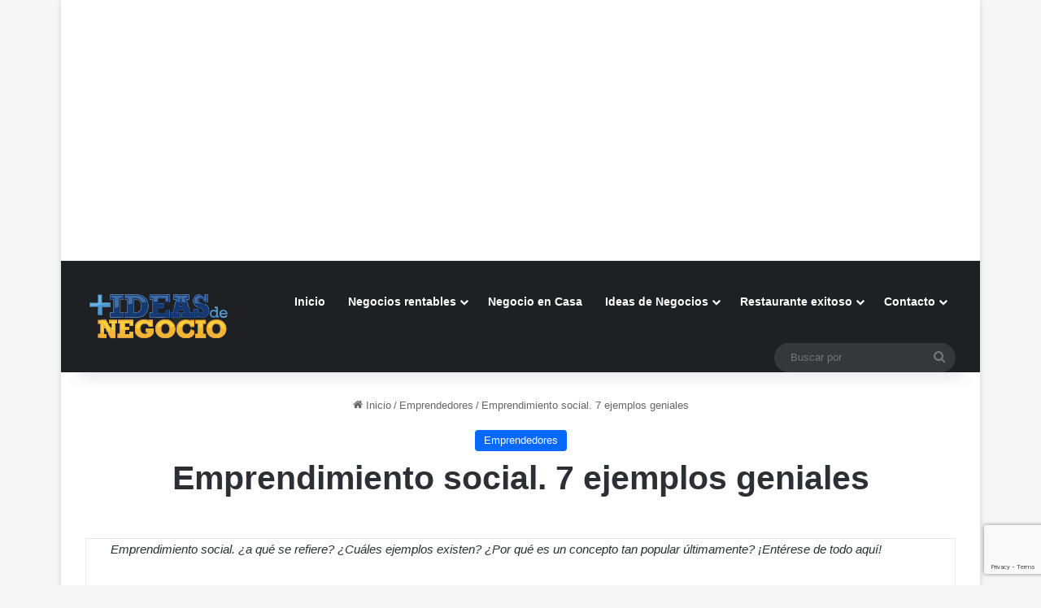

--- FILE ---
content_type: text/html; charset=UTF-8
request_url: https://www.masideasdenegocio.com/emprendimiento-social-ejemplos-geniales/
body_size: 21106
content:
<!DOCTYPE html><html lang="es" class="" data-skin="light"><head><meta charset="UTF-8" /><link rel="profile" href="https://gmpg.org/xfn/11" /> <script type="text/javascript">/*  */
(()=>{var e={};e.g=function(){if("object"==typeof globalThis)return globalThis;try{return this||new Function("return this")()}catch(e){if("object"==typeof window)return window}}(),function({ampUrl:n,isCustomizePreview:t,isAmpDevMode:r,noampQueryVarName:o,noampQueryVarValue:s,disabledStorageKey:i,mobileUserAgents:a,regexRegex:c}){if("undefined"==typeof sessionStorage)return;const d=new RegExp(c);if(!a.some((e=>{const n=e.match(d);return!(!n||!new RegExp(n[1],n[2]).test(navigator.userAgent))||navigator.userAgent.includes(e)})))return;e.g.addEventListener("DOMContentLoaded",(()=>{const e=document.getElementById("amp-mobile-version-switcher");if(!e)return;e.hidden=!1;const n=e.querySelector("a[href]");n&&n.addEventListener("click",(()=>{sessionStorage.removeItem(i)}))}));const g=r&&["paired-browsing-non-amp","paired-browsing-amp"].includes(window.name);if(sessionStorage.getItem(i)||t||g)return;const u=new URL(location.href),m=new URL(n);m.hash=u.hash,u.searchParams.has(o)&&s===u.searchParams.get(o)?sessionStorage.setItem(i,"1"):m.href!==u.href&&(window.stop(),location.replace(m.href))}({"ampUrl":"https:\/\/www.masideasdenegocio.com\/emprendimiento-social-ejemplos-geniales\/?amp=1","noampQueryVarName":"noamp","noampQueryVarValue":"mobile","disabledStorageKey":"amp_mobile_redirect_disabled","mobileUserAgents":["Mobile","Android","Silk\/","Kindle","BlackBerry","Opera Mini","Opera Mobi"],"regexRegex":"^\\\/((?:.|\\n)+)\\\/([i]*)$","isCustomizePreview":false,"isAmpDevMode":false})})();
/*  */</script> <meta name='robots' content='index, follow, max-image-preview:large, max-snippet:-1, max-video-preview:-1' /><style>img:is([sizes="auto" i], [sizes^="auto," i]) { contain-intrinsic-size: 3000px 1500px }</style><title>Emprendimiento social. 7 ejemplos geniales</title><meta name="description" content="Emprendimiento social. ¿a qué se refiere? ¿Cuáles ejemplos existen? ¿Por qué es un concepto tan popular últimamente? ¡Entérese de todo aquí! ¿Qué es" /><link rel="canonical" href="https://www.masideasdenegocio.com/emprendimiento-social-ejemplos-geniales/" /><meta property="og:locale" content="es_ES" /><meta property="og:type" content="article" /><meta property="og:title" content="Emprendimiento social. 7 ejemplos geniales" /><meta property="og:description" content="Emprendimiento social. ¿a qué se refiere? ¿Cuáles ejemplos existen? ¿Por qué es un concepto tan popular últimamente? ¡Entérese de todo aquí! ¿Qué es" /><meta property="og:url" content="https://www.masideasdenegocio.com/emprendimiento-social-ejemplos-geniales/" /><meta property="og:site_name" content="Ideas de Negocio Rentables e Innovadores" /><meta property="article:published_time" content="2016-10-21T12:44:54+00:00" /><meta property="og:image" content="https://www.masideasdenegocio.com/wp-content/uploads/2016/10/ejemplos-de-emprendimiento-social.jpg" /><meta property="og:image:width" content="800" /><meta property="og:image:height" content="373" /><meta property="og:image:type" content="image/jpeg" /><meta name="author" content="José Emmanuel" /><meta name="twitter:card" content="summary_large_image" /><meta name="twitter:label1" content="Escrito por" /><meta name="twitter:data1" content="José Emmanuel" /><meta name="twitter:label2" content="Tiempo de lectura" /><meta name="twitter:data2" content="7 minutos" /> <script type="application/ld+json" class="yoast-schema-graph">{"@context":"https://schema.org","@graph":[{"@type":"Article","@id":"https://www.masideasdenegocio.com/emprendimiento-social-ejemplos-geniales/#article","isPartOf":{"@id":"https://www.masideasdenegocio.com/emprendimiento-social-ejemplos-geniales/"},"author":{"name":"José Emmanuel","@id":"https://www.masideasdenegocio.com/#/schema/person/81c167592cc70f3111b47755ded15421"},"headline":"Emprendimiento social. 7 ejemplos geniales","datePublished":"2016-10-21T12:44:54+00:00","mainEntityOfPage":{"@id":"https://www.masideasdenegocio.com/emprendimiento-social-ejemplos-geniales/"},"wordCount":1377,"commentCount":0,"publisher":{"@id":"https://www.masideasdenegocio.com/#organization"},"image":{"@id":"https://www.masideasdenegocio.com/emprendimiento-social-ejemplos-geniales/#primaryimage"},"thumbnailUrl":"https://www.masideasdenegocio.com/wp-content/uploads/2016/10/ejemplos-de-emprendimiento-social.jpg","keywords":["emprendimiento social"],"articleSection":["Emprendedores"],"inLanguage":"es","potentialAction":[{"@type":"CommentAction","name":"Comment","target":["https://www.masideasdenegocio.com/emprendimiento-social-ejemplos-geniales/#respond"]}]},{"@type":"WebPage","@id":"https://www.masideasdenegocio.com/emprendimiento-social-ejemplos-geniales/","url":"https://www.masideasdenegocio.com/emprendimiento-social-ejemplos-geniales/","name":"Emprendimiento social. 7 ejemplos geniales","isPartOf":{"@id":"https://www.masideasdenegocio.com/#website"},"primaryImageOfPage":{"@id":"https://www.masideasdenegocio.com/emprendimiento-social-ejemplos-geniales/#primaryimage"},"image":{"@id":"https://www.masideasdenegocio.com/emprendimiento-social-ejemplos-geniales/#primaryimage"},"thumbnailUrl":"https://www.masideasdenegocio.com/wp-content/uploads/2016/10/ejemplos-de-emprendimiento-social.jpg","datePublished":"2016-10-21T12:44:54+00:00","description":"Emprendimiento social. ¿a qué se refiere? ¿Cuáles ejemplos existen? ¿Por qué es un concepto tan popular últimamente? ¡Entérese de todo aquí! ¿Qué es","breadcrumb":{"@id":"https://www.masideasdenegocio.com/emprendimiento-social-ejemplos-geniales/#breadcrumb"},"inLanguage":"es","potentialAction":[{"@type":"ReadAction","target":["https://www.masideasdenegocio.com/emprendimiento-social-ejemplos-geniales/"]}]},{"@type":"ImageObject","inLanguage":"es","@id":"https://www.masideasdenegocio.com/emprendimiento-social-ejemplos-geniales/#primaryimage","url":"https://www.masideasdenegocio.com/wp-content/uploads/2016/10/ejemplos-de-emprendimiento-social.jpg","contentUrl":"https://www.masideasdenegocio.com/wp-content/uploads/2016/10/ejemplos-de-emprendimiento-social.jpg","width":800,"height":373},{"@type":"BreadcrumbList","@id":"https://www.masideasdenegocio.com/emprendimiento-social-ejemplos-geniales/#breadcrumb","itemListElement":[{"@type":"ListItem","position":1,"name":"Portada","item":"https://www.masideasdenegocio.com/"},{"@type":"ListItem","position":2,"name":"Emprendimiento social. 7 ejemplos geniales"}]},{"@type":"WebSite","@id":"https://www.masideasdenegocio.com/#website","url":"https://www.masideasdenegocio.com/","name":"Ideas de Negocio Rentables e Innovadores","description":"Estrategias de marketing y finanzas para emprendedores","publisher":{"@id":"https://www.masideasdenegocio.com/#organization"},"potentialAction":[{"@type":"SearchAction","target":{"@type":"EntryPoint","urlTemplate":"https://www.masideasdenegocio.com/?s={search_term_string}"},"query-input":{"@type":"PropertyValueSpecification","valueRequired":true,"valueName":"search_term_string"}}],"inLanguage":"es"},{"@type":"Organization","@id":"https://www.masideasdenegocio.com/#organization","name":"Mas Ideas de Negocio","url":"https://www.masideasdenegocio.com/","logo":{"@type":"ImageObject","inLanguage":"es","@id":"https://www.masideasdenegocio.com/#/schema/logo/image/","url":"https://www.masideasdenegocio.com/wp-content/uploads/2015/06/logo_web.png","contentUrl":"https://www.masideasdenegocio.com/wp-content/uploads/2015/06/logo_web.png","width":183,"height":62,"caption":"Mas Ideas de Negocio"},"image":{"@id":"https://www.masideasdenegocio.com/#/schema/logo/image/"}},{"@type":"Person","@id":"https://www.masideasdenegocio.com/#/schema/person/81c167592cc70f3111b47755ded15421","name":"José Emmanuel","image":{"@type":"ImageObject","inLanguage":"es","@id":"https://www.masideasdenegocio.com/#/schema/person/image/","url":"https://secure.gravatar.com/avatar/6ec12b08e6887e1b012754dcfa5dfef9fc89316dc32f090851bd4cd8fba70843?s=96&d=mm&r=g","contentUrl":"https://secure.gravatar.com/avatar/6ec12b08e6887e1b012754dcfa5dfef9fc89316dc32f090851bd4cd8fba70843?s=96&d=mm&r=g","caption":"José Emmanuel"},"description":"La perseverancia es la mejor idea para emprender un negocio.","sameAs":["https://www.masideasdenegocio.com/"],"url":"https://www.masideasdenegocio.com/author/admin/"}]}</script> <link rel='dns-prefetch' href='//stats.wp.com' /><link rel="alternate" type="application/rss+xml" title="Ideas de Negocio Rentables e Innovadores &raquo; Feed" href="https://www.masideasdenegocio.com/feed/" /><link rel="alternate" type="application/rss+xml" title="Ideas de Negocio Rentables e Innovadores &raquo; Feed de los comentarios" href="https://www.masideasdenegocio.com/comments/feed/" /><link rel="alternate" type="application/rss+xml" title="Ideas de Negocio Rentables e Innovadores &raquo; Comentario Emprendimiento social. 7 ejemplos geniales del feed" href="https://www.masideasdenegocio.com/emprendimiento-social-ejemplos-geniales/feed/" /><style type="text/css">:root{				
			--tie-preset-gradient-1: linear-gradient(135deg, rgba(6, 147, 227, 1) 0%, rgb(155, 81, 224) 100%);
			--tie-preset-gradient-2: linear-gradient(135deg, rgb(122, 220, 180) 0%, rgb(0, 208, 130) 100%);
			--tie-preset-gradient-3: linear-gradient(135deg, rgba(252, 185, 0, 1) 0%, rgba(255, 105, 0, 1) 100%);
			--tie-preset-gradient-4: linear-gradient(135deg, rgba(255, 105, 0, 1) 0%, rgb(207, 46, 46) 100%);
			--tie-preset-gradient-5: linear-gradient(135deg, rgb(238, 238, 238) 0%, rgb(169, 184, 195) 100%);
			--tie-preset-gradient-6: linear-gradient(135deg, rgb(74, 234, 220) 0%, rgb(151, 120, 209) 20%, rgb(207, 42, 186) 40%, rgb(238, 44, 130) 60%, rgb(251, 105, 98) 80%, rgb(254, 248, 76) 100%);
			--tie-preset-gradient-7: linear-gradient(135deg, rgb(255, 206, 236) 0%, rgb(152, 150, 240) 100%);
			--tie-preset-gradient-8: linear-gradient(135deg, rgb(254, 205, 165) 0%, rgb(254, 45, 45) 50%, rgb(107, 0, 62) 100%);
			--tie-preset-gradient-9: linear-gradient(135deg, rgb(255, 203, 112) 0%, rgb(199, 81, 192) 50%, rgb(65, 88, 208) 100%);
			--tie-preset-gradient-10: linear-gradient(135deg, rgb(255, 245, 203) 0%, rgb(182, 227, 212) 50%, rgb(51, 167, 181) 100%);
			--tie-preset-gradient-11: linear-gradient(135deg, rgb(202, 248, 128) 0%, rgb(113, 206, 126) 100%);
			--tie-preset-gradient-12: linear-gradient(135deg, rgb(2, 3, 129) 0%, rgb(40, 116, 252) 100%);
			--tie-preset-gradient-13: linear-gradient(135deg, #4D34FA, #ad34fa);
			--tie-preset-gradient-14: linear-gradient(135deg, #0057FF, #31B5FF);
			--tie-preset-gradient-15: linear-gradient(135deg, #FF007A, #FF81BD);
			--tie-preset-gradient-16: linear-gradient(135deg, #14111E, #4B4462);
			--tie-preset-gradient-17: linear-gradient(135deg, #F32758, #FFC581);

			
					--main-nav-background: #1f2024;
					--main-nav-secondry-background: rgba(0,0,0,0.2);
					--main-nav-primary-color: #0088ff;
					--main-nav-contrast-primary-color: #FFFFFF;
					--main-nav-text-color: #FFFFFF;
					--main-nav-secondry-text-color: rgba(225,255,255,0.5);
					--main-nav-main-border-color: rgba(255,255,255,0.07);
					--main-nav-secondry-border-color: rgba(255,255,255,0.04);
				
			}</style><meta name="viewport" content="width=device-width, initial-scale=1.0" /><script type="text/javascript">/*  */
window._wpemojiSettings = {"baseUrl":"https:\/\/s.w.org\/images\/core\/emoji\/16.0.1\/72x72\/","ext":".png","svgUrl":"https:\/\/s.w.org\/images\/core\/emoji\/16.0.1\/svg\/","svgExt":".svg","source":{"concatemoji":"https:\/\/www.masideasdenegocio.com\/wp-includes\/js\/wp-emoji-release.min.js?ver=50c8275bc3138416bf2bd7eb1761ee31"}};
/*! This file is auto-generated */
!function(s,n){var o,i,e;function c(e){try{var t={supportTests:e,timestamp:(new Date).valueOf()};sessionStorage.setItem(o,JSON.stringify(t))}catch(e){}}function p(e,t,n){e.clearRect(0,0,e.canvas.width,e.canvas.height),e.fillText(t,0,0);var t=new Uint32Array(e.getImageData(0,0,e.canvas.width,e.canvas.height).data),a=(e.clearRect(0,0,e.canvas.width,e.canvas.height),e.fillText(n,0,0),new Uint32Array(e.getImageData(0,0,e.canvas.width,e.canvas.height).data));return t.every(function(e,t){return e===a[t]})}function u(e,t){e.clearRect(0,0,e.canvas.width,e.canvas.height),e.fillText(t,0,0);for(var n=e.getImageData(16,16,1,1),a=0;a<n.data.length;a++)if(0!==n.data[a])return!1;return!0}function f(e,t,n,a){switch(t){case"flag":return n(e,"\ud83c\udff3\ufe0f\u200d\u26a7\ufe0f","\ud83c\udff3\ufe0f\u200b\u26a7\ufe0f")?!1:!n(e,"\ud83c\udde8\ud83c\uddf6","\ud83c\udde8\u200b\ud83c\uddf6")&&!n(e,"\ud83c\udff4\udb40\udc67\udb40\udc62\udb40\udc65\udb40\udc6e\udb40\udc67\udb40\udc7f","\ud83c\udff4\u200b\udb40\udc67\u200b\udb40\udc62\u200b\udb40\udc65\u200b\udb40\udc6e\u200b\udb40\udc67\u200b\udb40\udc7f");case"emoji":return!a(e,"\ud83e\udedf")}return!1}function g(e,t,n,a){var r="undefined"!=typeof WorkerGlobalScope&&self instanceof WorkerGlobalScope?new OffscreenCanvas(300,150):s.createElement("canvas"),o=r.getContext("2d",{willReadFrequently:!0}),i=(o.textBaseline="top",o.font="600 32px Arial",{});return e.forEach(function(e){i[e]=t(o,e,n,a)}),i}function t(e){var t=s.createElement("script");t.src=e,t.defer=!0,s.head.appendChild(t)}"undefined"!=typeof Promise&&(o="wpEmojiSettingsSupports",i=["flag","emoji"],n.supports={everything:!0,everythingExceptFlag:!0},e=new Promise(function(e){s.addEventListener("DOMContentLoaded",e,{once:!0})}),new Promise(function(t){var n=function(){try{var e=JSON.parse(sessionStorage.getItem(o));if("object"==typeof e&&"number"==typeof e.timestamp&&(new Date).valueOf()<e.timestamp+604800&&"object"==typeof e.supportTests)return e.supportTests}catch(e){}return null}();if(!n){if("undefined"!=typeof Worker&&"undefined"!=typeof OffscreenCanvas&&"undefined"!=typeof URL&&URL.createObjectURL&&"undefined"!=typeof Blob)try{var e="postMessage("+g.toString()+"("+[JSON.stringify(i),f.toString(),p.toString(),u.toString()].join(",")+"));",a=new Blob([e],{type:"text/javascript"}),r=new Worker(URL.createObjectURL(a),{name:"wpTestEmojiSupports"});return void(r.onmessage=function(e){c(n=e.data),r.terminate(),t(n)})}catch(e){}c(n=g(i,f,p,u))}t(n)}).then(function(e){for(var t in e)n.supports[t]=e[t],n.supports.everything=n.supports.everything&&n.supports[t],"flag"!==t&&(n.supports.everythingExceptFlag=n.supports.everythingExceptFlag&&n.supports[t]);n.supports.everythingExceptFlag=n.supports.everythingExceptFlag&&!n.supports.flag,n.DOMReady=!1,n.readyCallback=function(){n.DOMReady=!0}}).then(function(){return e}).then(function(){var e;n.supports.everything||(n.readyCallback(),(e=n.source||{}).concatemoji?t(e.concatemoji):e.wpemoji&&e.twemoji&&(t(e.twemoji),t(e.wpemoji)))}))}((window,document),window._wpemojiSettings);
/*  */</script> <script id="masid-ready">window.advanced_ads_ready=function(e,a){a=a||"complete";var d=function(e){return"interactive"===a?"loading"!==e:"complete"===e};d(document.readyState)?e():document.addEventListener("readystatechange",(function(a){d(a.target.readyState)&&e()}),{once:"interactive"===a})},window.advanced_ads_ready_queue=window.advanced_ads_ready_queue||[];</script> <link data-optimized="2" rel="stylesheet" href="https://www.masideasdenegocio.com/wp-content/litespeed/css/7ebc4460a037fecc38cec8fff1bc2e7f.css?ver=b7a56" /><style id='wp-emoji-styles-inline-css' type='text/css'>img.wp-smiley, img.emoji {
		display: inline !important;
		border: none !important;
		box-shadow: none !important;
		height: 1em !important;
		width: 1em !important;
		margin: 0 0.07em !important;
		vertical-align: -0.1em !important;
		background: none !important;
		padding: 0 !important;
	}</style><style id='wp-block-library-theme-inline-css' type='text/css'>.wp-block-audio :where(figcaption){color:#555;font-size:13px;text-align:center}.is-dark-theme .wp-block-audio :where(figcaption){color:#ffffffa6}.wp-block-audio{margin:0 0 1em}.wp-block-code{border:1px solid #ccc;border-radius:4px;font-family:Menlo,Consolas,monaco,monospace;padding:.8em 1em}.wp-block-embed :where(figcaption){color:#555;font-size:13px;text-align:center}.is-dark-theme .wp-block-embed :where(figcaption){color:#ffffffa6}.wp-block-embed{margin:0 0 1em}.blocks-gallery-caption{color:#555;font-size:13px;text-align:center}.is-dark-theme .blocks-gallery-caption{color:#ffffffa6}:root :where(.wp-block-image figcaption){color:#555;font-size:13px;text-align:center}.is-dark-theme :root :where(.wp-block-image figcaption){color:#ffffffa6}.wp-block-image{margin:0 0 1em}.wp-block-pullquote{border-bottom:4px solid;border-top:4px solid;color:currentColor;margin-bottom:1.75em}.wp-block-pullquote cite,.wp-block-pullquote footer,.wp-block-pullquote__citation{color:currentColor;font-size:.8125em;font-style:normal;text-transform:uppercase}.wp-block-quote{border-left:.25em solid;margin:0 0 1.75em;padding-left:1em}.wp-block-quote cite,.wp-block-quote footer{color:currentColor;font-size:.8125em;font-style:normal;position:relative}.wp-block-quote:where(.has-text-align-right){border-left:none;border-right:.25em solid;padding-left:0;padding-right:1em}.wp-block-quote:where(.has-text-align-center){border:none;padding-left:0}.wp-block-quote.is-large,.wp-block-quote.is-style-large,.wp-block-quote:where(.is-style-plain){border:none}.wp-block-search .wp-block-search__label{font-weight:700}.wp-block-search__button{border:1px solid #ccc;padding:.375em .625em}:where(.wp-block-group.has-background){padding:1.25em 2.375em}.wp-block-separator.has-css-opacity{opacity:.4}.wp-block-separator{border:none;border-bottom:2px solid;margin-left:auto;margin-right:auto}.wp-block-separator.has-alpha-channel-opacity{opacity:1}.wp-block-separator:not(.is-style-wide):not(.is-style-dots){width:100px}.wp-block-separator.has-background:not(.is-style-dots){border-bottom:none;height:1px}.wp-block-separator.has-background:not(.is-style-wide):not(.is-style-dots){height:2px}.wp-block-table{margin:0 0 1em}.wp-block-table td,.wp-block-table th{word-break:normal}.wp-block-table :where(figcaption){color:#555;font-size:13px;text-align:center}.is-dark-theme .wp-block-table :where(figcaption){color:#ffffffa6}.wp-block-video :where(figcaption){color:#555;font-size:13px;text-align:center}.is-dark-theme .wp-block-video :where(figcaption){color:#ffffffa6}.wp-block-video{margin:0 0 1em}:root :where(.wp-block-template-part.has-background){margin-bottom:0;margin-top:0;padding:1.25em 2.375em}</style><style id='classic-theme-styles-inline-css' type='text/css'>/*! This file is auto-generated */
.wp-block-button__link{color:#fff;background-color:#32373c;border-radius:9999px;box-shadow:none;text-decoration:none;padding:calc(.667em + 2px) calc(1.333em + 2px);font-size:1.125em}.wp-block-file__button{background:#32373c;color:#fff;text-decoration:none}</style><style id='jetpack-sharing-buttons-style-inline-css' type='text/css'>.jetpack-sharing-buttons__services-list{display:flex;flex-direction:row;flex-wrap:wrap;gap:0;list-style-type:none;margin:5px;padding:0}.jetpack-sharing-buttons__services-list.has-small-icon-size{font-size:12px}.jetpack-sharing-buttons__services-list.has-normal-icon-size{font-size:16px}.jetpack-sharing-buttons__services-list.has-large-icon-size{font-size:24px}.jetpack-sharing-buttons__services-list.has-huge-icon-size{font-size:36px}@media print{.jetpack-sharing-buttons__services-list{display:none!important}}.editor-styles-wrapper .wp-block-jetpack-sharing-buttons{gap:0;padding-inline-start:0}ul.jetpack-sharing-buttons__services-list.has-background{padding:1.25em 2.375em}</style><style id='global-styles-inline-css' type='text/css'>:root{--wp--preset--aspect-ratio--square: 1;--wp--preset--aspect-ratio--4-3: 4/3;--wp--preset--aspect-ratio--3-4: 3/4;--wp--preset--aspect-ratio--3-2: 3/2;--wp--preset--aspect-ratio--2-3: 2/3;--wp--preset--aspect-ratio--16-9: 16/9;--wp--preset--aspect-ratio--9-16: 9/16;--wp--preset--color--black: #000000;--wp--preset--color--cyan-bluish-gray: #abb8c3;--wp--preset--color--white: #ffffff;--wp--preset--color--pale-pink: #f78da7;--wp--preset--color--vivid-red: #cf2e2e;--wp--preset--color--luminous-vivid-orange: #ff6900;--wp--preset--color--luminous-vivid-amber: #fcb900;--wp--preset--color--light-green-cyan: #7bdcb5;--wp--preset--color--vivid-green-cyan: #00d084;--wp--preset--color--pale-cyan-blue: #8ed1fc;--wp--preset--color--vivid-cyan-blue: #0693e3;--wp--preset--color--vivid-purple: #9b51e0;--wp--preset--gradient--vivid-cyan-blue-to-vivid-purple: linear-gradient(135deg,rgba(6,147,227,1) 0%,rgb(155,81,224) 100%);--wp--preset--gradient--light-green-cyan-to-vivid-green-cyan: linear-gradient(135deg,rgb(122,220,180) 0%,rgb(0,208,130) 100%);--wp--preset--gradient--luminous-vivid-amber-to-luminous-vivid-orange: linear-gradient(135deg,rgba(252,185,0,1) 0%,rgba(255,105,0,1) 100%);--wp--preset--gradient--luminous-vivid-orange-to-vivid-red: linear-gradient(135deg,rgba(255,105,0,1) 0%,rgb(207,46,46) 100%);--wp--preset--gradient--very-light-gray-to-cyan-bluish-gray: linear-gradient(135deg,rgb(238,238,238) 0%,rgb(169,184,195) 100%);--wp--preset--gradient--cool-to-warm-spectrum: linear-gradient(135deg,rgb(74,234,220) 0%,rgb(151,120,209) 20%,rgb(207,42,186) 40%,rgb(238,44,130) 60%,rgb(251,105,98) 80%,rgb(254,248,76) 100%);--wp--preset--gradient--blush-light-purple: linear-gradient(135deg,rgb(255,206,236) 0%,rgb(152,150,240) 100%);--wp--preset--gradient--blush-bordeaux: linear-gradient(135deg,rgb(254,205,165) 0%,rgb(254,45,45) 50%,rgb(107,0,62) 100%);--wp--preset--gradient--luminous-dusk: linear-gradient(135deg,rgb(255,203,112) 0%,rgb(199,81,192) 50%,rgb(65,88,208) 100%);--wp--preset--gradient--pale-ocean: linear-gradient(135deg,rgb(255,245,203) 0%,rgb(182,227,212) 50%,rgb(51,167,181) 100%);--wp--preset--gradient--electric-grass: linear-gradient(135deg,rgb(202,248,128) 0%,rgb(113,206,126) 100%);--wp--preset--gradient--midnight: linear-gradient(135deg,rgb(2,3,129) 0%,rgb(40,116,252) 100%);--wp--preset--font-size--small: 13px;--wp--preset--font-size--medium: 20px;--wp--preset--font-size--large: 36px;--wp--preset--font-size--x-large: 42px;--wp--preset--spacing--20: 0.44rem;--wp--preset--spacing--30: 0.67rem;--wp--preset--spacing--40: 1rem;--wp--preset--spacing--50: 1.5rem;--wp--preset--spacing--60: 2.25rem;--wp--preset--spacing--70: 3.38rem;--wp--preset--spacing--80: 5.06rem;--wp--preset--shadow--natural: 6px 6px 9px rgba(0, 0, 0, 0.2);--wp--preset--shadow--deep: 12px 12px 50px rgba(0, 0, 0, 0.4);--wp--preset--shadow--sharp: 6px 6px 0px rgba(0, 0, 0, 0.2);--wp--preset--shadow--outlined: 6px 6px 0px -3px rgba(255, 255, 255, 1), 6px 6px rgba(0, 0, 0, 1);--wp--preset--shadow--crisp: 6px 6px 0px rgba(0, 0, 0, 1);}:where(.is-layout-flex){gap: 0.5em;}:where(.is-layout-grid){gap: 0.5em;}body .is-layout-flex{display: flex;}.is-layout-flex{flex-wrap: wrap;align-items: center;}.is-layout-flex > :is(*, div){margin: 0;}body .is-layout-grid{display: grid;}.is-layout-grid > :is(*, div){margin: 0;}:where(.wp-block-columns.is-layout-flex){gap: 2em;}:where(.wp-block-columns.is-layout-grid){gap: 2em;}:where(.wp-block-post-template.is-layout-flex){gap: 1.25em;}:where(.wp-block-post-template.is-layout-grid){gap: 1.25em;}.has-black-color{color: var(--wp--preset--color--black) !important;}.has-cyan-bluish-gray-color{color: var(--wp--preset--color--cyan-bluish-gray) !important;}.has-white-color{color: var(--wp--preset--color--white) !important;}.has-pale-pink-color{color: var(--wp--preset--color--pale-pink) !important;}.has-vivid-red-color{color: var(--wp--preset--color--vivid-red) !important;}.has-luminous-vivid-orange-color{color: var(--wp--preset--color--luminous-vivid-orange) !important;}.has-luminous-vivid-amber-color{color: var(--wp--preset--color--luminous-vivid-amber) !important;}.has-light-green-cyan-color{color: var(--wp--preset--color--light-green-cyan) !important;}.has-vivid-green-cyan-color{color: var(--wp--preset--color--vivid-green-cyan) !important;}.has-pale-cyan-blue-color{color: var(--wp--preset--color--pale-cyan-blue) !important;}.has-vivid-cyan-blue-color{color: var(--wp--preset--color--vivid-cyan-blue) !important;}.has-vivid-purple-color{color: var(--wp--preset--color--vivid-purple) !important;}.has-black-background-color{background-color: var(--wp--preset--color--black) !important;}.has-cyan-bluish-gray-background-color{background-color: var(--wp--preset--color--cyan-bluish-gray) !important;}.has-white-background-color{background-color: var(--wp--preset--color--white) !important;}.has-pale-pink-background-color{background-color: var(--wp--preset--color--pale-pink) !important;}.has-vivid-red-background-color{background-color: var(--wp--preset--color--vivid-red) !important;}.has-luminous-vivid-orange-background-color{background-color: var(--wp--preset--color--luminous-vivid-orange) !important;}.has-luminous-vivid-amber-background-color{background-color: var(--wp--preset--color--luminous-vivid-amber) !important;}.has-light-green-cyan-background-color{background-color: var(--wp--preset--color--light-green-cyan) !important;}.has-vivid-green-cyan-background-color{background-color: var(--wp--preset--color--vivid-green-cyan) !important;}.has-pale-cyan-blue-background-color{background-color: var(--wp--preset--color--pale-cyan-blue) !important;}.has-vivid-cyan-blue-background-color{background-color: var(--wp--preset--color--vivid-cyan-blue) !important;}.has-vivid-purple-background-color{background-color: var(--wp--preset--color--vivid-purple) !important;}.has-black-border-color{border-color: var(--wp--preset--color--black) !important;}.has-cyan-bluish-gray-border-color{border-color: var(--wp--preset--color--cyan-bluish-gray) !important;}.has-white-border-color{border-color: var(--wp--preset--color--white) !important;}.has-pale-pink-border-color{border-color: var(--wp--preset--color--pale-pink) !important;}.has-vivid-red-border-color{border-color: var(--wp--preset--color--vivid-red) !important;}.has-luminous-vivid-orange-border-color{border-color: var(--wp--preset--color--luminous-vivid-orange) !important;}.has-luminous-vivid-amber-border-color{border-color: var(--wp--preset--color--luminous-vivid-amber) !important;}.has-light-green-cyan-border-color{border-color: var(--wp--preset--color--light-green-cyan) !important;}.has-vivid-green-cyan-border-color{border-color: var(--wp--preset--color--vivid-green-cyan) !important;}.has-pale-cyan-blue-border-color{border-color: var(--wp--preset--color--pale-cyan-blue) !important;}.has-vivid-cyan-blue-border-color{border-color: var(--wp--preset--color--vivid-cyan-blue) !important;}.has-vivid-purple-border-color{border-color: var(--wp--preset--color--vivid-purple) !important;}.has-vivid-cyan-blue-to-vivid-purple-gradient-background{background: var(--wp--preset--gradient--vivid-cyan-blue-to-vivid-purple) !important;}.has-light-green-cyan-to-vivid-green-cyan-gradient-background{background: var(--wp--preset--gradient--light-green-cyan-to-vivid-green-cyan) !important;}.has-luminous-vivid-amber-to-luminous-vivid-orange-gradient-background{background: var(--wp--preset--gradient--luminous-vivid-amber-to-luminous-vivid-orange) !important;}.has-luminous-vivid-orange-to-vivid-red-gradient-background{background: var(--wp--preset--gradient--luminous-vivid-orange-to-vivid-red) !important;}.has-very-light-gray-to-cyan-bluish-gray-gradient-background{background: var(--wp--preset--gradient--very-light-gray-to-cyan-bluish-gray) !important;}.has-cool-to-warm-spectrum-gradient-background{background: var(--wp--preset--gradient--cool-to-warm-spectrum) !important;}.has-blush-light-purple-gradient-background{background: var(--wp--preset--gradient--blush-light-purple) !important;}.has-blush-bordeaux-gradient-background{background: var(--wp--preset--gradient--blush-bordeaux) !important;}.has-luminous-dusk-gradient-background{background: var(--wp--preset--gradient--luminous-dusk) !important;}.has-pale-ocean-gradient-background{background: var(--wp--preset--gradient--pale-ocean) !important;}.has-electric-grass-gradient-background{background: var(--wp--preset--gradient--electric-grass) !important;}.has-midnight-gradient-background{background: var(--wp--preset--gradient--midnight) !important;}.has-small-font-size{font-size: var(--wp--preset--font-size--small) !important;}.has-medium-font-size{font-size: var(--wp--preset--font-size--medium) !important;}.has-large-font-size{font-size: var(--wp--preset--font-size--large) !important;}.has-x-large-font-size{font-size: var(--wp--preset--font-size--x-large) !important;}
:where(.wp-block-post-template.is-layout-flex){gap: 1.25em;}:where(.wp-block-post-template.is-layout-grid){gap: 1.25em;}
:where(.wp-block-columns.is-layout-flex){gap: 2em;}:where(.wp-block-columns.is-layout-grid){gap: 2em;}
:root :where(.wp-block-pullquote){font-size: 1.5em;line-height: 1.6;}</style><style id='ez-toc-inline-css' type='text/css'>div#ez-toc-container .ez-toc-title {font-size: 120%;}div#ez-toc-container .ez-toc-title {font-weight: 500;}div#ez-toc-container ul li , div#ez-toc-container ul li a {font-size: 95%;}div#ez-toc-container ul li , div#ez-toc-container ul li a {font-weight: 500;}div#ez-toc-container nav ul ul li {font-size: 90%;}.ez-toc-box-title {font-weight: bold; margin-bottom: 10px; text-align: center; text-transform: uppercase; letter-spacing: 1px; color: #666; padding-bottom: 5px;position:absolute;top:-4%;left:5%;background-color: inherit;transition: top 0.3s ease;}.ez-toc-box-title.toc-closed {top:-25%;}</style><style id='tie-css-print-inline-css' type='text/css'>#theme-header:not(.main-nav-boxed) #main-nav,.main-nav-boxed .main-menu-wrapper{border-right: 0 none !important;border-left : 0 none !important;border-top : 0 none !important;}#theme-header:not(.main-nav-boxed) #main-nav,.main-nav-boxed .main-menu-wrapper{border-right: 0 none !important;border-left : 0 none !important;border-bottom : 0 none !important;}.tie-cat-696,.tie-cat-item-696 > span{background-color:#3fa102 !important;color:#FFFFFF !important;}.tie-cat-696:after{border-top-color:#3fa102 !important;}.tie-cat-696:hover{background-color:#218300 !important;}.tie-cat-696:hover:after{border-top-color:#218300 !important;}@media (min-width: 1200px){.container{width: auto;}}.boxed-layout #tie-wrapper,.boxed-layout .fixed-nav{max-width: 1130px;}@media (min-width: 1100px){.container,.wide-next-prev-slider-wrapper .slider-main-container{max-width: 1100px;}}</style> <script type="text/javascript" src="https://www.masideasdenegocio.com/wp-includes/js/jquery/jquery.min.js?ver=3.7.1" id="jquery-core-js"></script> <link rel="https://api.w.org/" href="https://www.masideasdenegocio.com/wp-json/" /><link rel="alternate" title="JSON" type="application/json" href="https://www.masideasdenegocio.com/wp-json/wp/v2/posts/1926" /><link rel="EditURI" type="application/rsd+xml" title="RSD" href="https://www.masideasdenegocio.com/xmlrpc.php?rsd" /><link rel='shortlink' href='https://www.masideasdenegocio.com/?p=1926' /><link rel="alternate" title="oEmbed (JSON)" type="application/json+oembed" href="https://www.masideasdenegocio.com/wp-json/oembed/1.0/embed?url=https%3A%2F%2Fwww.masideasdenegocio.com%2Femprendimiento-social-ejemplos-geniales%2F" /><link rel="alternate" title="oEmbed (XML)" type="text/xml+oembed" href="https://www.masideasdenegocio.com/wp-json/oembed/1.0/embed?url=https%3A%2F%2Fwww.masideasdenegocio.com%2Femprendimiento-social-ejemplos-geniales%2F&#038;format=xml" /><link rel="alternate" type="text/html" media="only screen and (max-width: 640px)" href="https://www.masideasdenegocio.com/emprendimiento-social-ejemplos-geniales/?amp=1"><style>img#wpstats{display:none}</style><meta http-equiv="X-UA-Compatible" content="IE=edge"><script data-ad-client="ca-pub-2575147436387499" async src="https://pagead2.googlesyndication.com/pagead/js/adsbygoogle.js"></script> <link rel="amphtml" href="https://www.masideasdenegocio.com/emprendimiento-social-ejemplos-geniales/?amp=1"><style>#amp-mobile-version-switcher{left:0;position:absolute;width:100%;z-index:100}#amp-mobile-version-switcher>a{background-color:#444;border:0;color:#eaeaea;display:block;font-family:-apple-system,BlinkMacSystemFont,Segoe UI,Roboto,Oxygen-Sans,Ubuntu,Cantarell,Helvetica Neue,sans-serif;font-size:16px;font-weight:600;padding:15px 0;text-align:center;-webkit-text-decoration:none;text-decoration:none}#amp-mobile-version-switcher>a:active,#amp-mobile-version-switcher>a:focus,#amp-mobile-version-switcher>a:hover{-webkit-text-decoration:underline;text-decoration:underline}</style><link rel="icon" href="https://www.masideasdenegocio.com/wp-content/uploads/2015/05/favicon1.jpg" sizes="32x32" /><link rel="icon" href="https://www.masideasdenegocio.com/wp-content/uploads/2015/05/favicon1.jpg" sizes="192x192" /><link rel="apple-touch-icon" href="https://www.masideasdenegocio.com/wp-content/uploads/2015/05/favicon1.jpg" /><meta name="msapplication-TileImage" content="https://www.masideasdenegocio.com/wp-content/uploads/2015/05/favicon1.jpg" /></head><body data-rsssl=1 id="tie-body" class="wp-singular post-template-default single single-post postid-1926 single-format-standard wp-theme-jannah boxed-layout wrapper-has-shadow block-head-1 magazine1 is-thumb-overlay-disabled is-desktop is-header-layout-1 full-width post-layout-3 wide-title-narrow-media hide_breaking_news aa-prefix-masid-"><div class="background-overlay"><div id="tie-container" class="site tie-container"><div id="tie-wrapper"><div class="stream-item stream-item-above-header"><div class="stream-item-size" style=""><script async src="https://pagead2.googlesyndication.com/pagead/js/adsbygoogle.js?client=ca-pub-2575147436387499"
     crossorigin="anonymous"></script> 
<ins class="adsbygoogle"
style="display:block"
data-ad-client="ca-pub-2575147436387499"
data-ad-slot="2233265968"
data-ad-format="auto"
data-full-width-responsive="true"></ins> <script>(adsbygoogle = window.adsbygoogle || []).push({});</script></div></div><header id="theme-header" class="theme-header header-layout-1 main-nav-dark main-nav-default-dark main-nav-below no-stream-item top-nav-active top-nav-light top-nav-default-light top-nav-above has-shadow has-normal-width-logo mobile-header-default mobile-components-row"><nav id="top-nav"  class=" top-nav header-nav" aria-label="Menú de Navegación secundario"><div class="container"><div class="topbar-wrapper"><div class="tie-alignleft"></div><div class="tie-alignright"></div></div></div></nav><div class="main-nav-wrapper"><nav id="main-nav"  class="main-nav header-nav menu-style-default menu-style-solid-bg" style="line-height:102px" aria-label="Menú de Navegación principal"><div class="container"><div class="main-menu-wrapper"><div class="header-layout-1-logo" style="width:183px"><div id="logo" class="image-logo" >
<a title="Ideas de Negocio Rentables e Innovadores" href="https://www.masideasdenegocio.com/" data-wpel-link="internal">
<picture class="tie-logo-default tie-logo-picture">
<source class="tie-logo-source-default tie-logo-source" srcset="https://www.masideasdenegocio.com/wp-content/uploads/2015/06/logo_web.png" media="(max-width:991px)">
<source class="tie-logo-source-default tie-logo-source" srcset="https://www.masideasdenegocio.com/wp-content/uploads/2015/06/logo_web.png">
<img class="tie-logo-img-default tie-logo-img" src="https://www.masideasdenegocio.com/wp-content/uploads/2015/06/logo_web.png" alt="Ideas de Negocio Rentables e Innovadores" width="183" height="62" style="max-height:62px; width: auto;" />
</picture>
</a></div></div><div id="mobile-header-components-area_2" class="mobile-header-components"><ul class="components"><li class="mobile-component_menu custom-menu-link"><a href="#" id="mobile-menu-icon" class="menu-text-wrapper"><span class="tie-mobile-menu-icon nav-icon is-layout-1"></span><span class="menu-text">Menú</span></a></li></ul></div><div id="menu-components-wrap"><div class="main-menu main-menu-wrap"><div id="main-nav-menu" class="main-menu header-menu"><ul id="menu-main-menu" class="menu"><li id="menu-item-1948" class="menu-item menu-item-type-custom menu-item-object-custom menu-item-home menu-item-1948"><a href="https://www.masideasdenegocio.com/" data-wpel-link="internal">Inicio</a></li><li id="menu-item-1679" class="menu-item menu-item-type-taxonomy menu-item-object-category menu-item-has-children menu-item-1679 menu-item-has-icon mega-menu mega-recent-featured mega-menu-posts " data-id="696" ><a href="https://www.masideasdenegocio.com/negocios-rentables/" data-wpel-link="internal"> <span aria-hidden="true" class="tie-menu-icon fa-money"></span> Negocios rentables</a><div class="mega-menu-block menu-sub-content"  ><ul class="mega-recent-featured-list sub-list"><li id="menu-item-1680" class="menu-item menu-item-type-post_type menu-item-object-post menu-item-1680"><a href="https://www.masideasdenegocio.com/como-elegir-negocio-rentable/" data-wpel-link="internal">Cómo Elegir un Negocio Rentable</a></li><li id="menu-item-1682" class="menu-item menu-item-type-post_type menu-item-object-post menu-item-1682"><a href="https://www.masideasdenegocio.com/tipos-de-negocios-rentables-desde-su-hogar/" data-wpel-link="internal">Tipos de Negocios Rentables que Puedes hacer desde Tu Hogar</a></li><li id="menu-item-1684" class="menu-item menu-item-type-post_type menu-item-object-post menu-item-1684"><a href="https://www.masideasdenegocio.com/negocios-verdes-como-opcion-de-un-negocio-rentable/" data-wpel-link="internal">Negocios Verdes como opción de un negocio rentable</a></li><li id="menu-item-1685" class="menu-item menu-item-type-post_type menu-item-object-post menu-item-1685"><a href="https://www.masideasdenegocio.com/negocios-prosperos-de-poca-inversion-inicial/" data-wpel-link="internal">Negocios Prosperos de poca inversión inicial</a></li><li id="menu-item-1686" class="menu-item menu-item-type-post_type menu-item-object-post menu-item-1686"><a href="https://www.masideasdenegocio.com/venta-de-fotografias-por-internet/" data-wpel-link="internal">Como vender fotos por internet como idea de negocio rentable</a></li></ul><div class="mega-menu-content"><div class="mega-ajax-content"></div></div></div></li><li id="menu-item-16" class="menu-item menu-item-type-taxonomy menu-item-object-category menu-item-16"><a href="https://www.masideasdenegocio.com/encasa/" data-wpel-link="internal">Negocio en Casa</a></li><li id="menu-item-222" class="menu-item menu-item-type-taxonomy menu-item-object-category menu-item-has-children menu-item-222"><a href="https://www.masideasdenegocio.com/ideas-de-negocios-articulos/" data-wpel-link="internal">Ideas de Negocios</a><ul class="sub-menu menu-sub-content"><li id="menu-item-1683" class="menu-item menu-item-type-post_type menu-item-object-post menu-item-1683"><a href="https://www.masideasdenegocio.com/10-negocios-rentables-para-emprender/" data-wpel-link="internal">10 Ideas de Negocios rentables para emprender y ganar</a></li><li id="menu-item-1180" class="menu-item menu-item-type-custom menu-item-object-custom menu-item-1180"><a href="https://www.masideasdenegocio.com/ideas-de-negocios-articulos/requerimientos-minimos-para-comenzar-un-negocio/" data-wpel-link="internal">Como comenzar un negocio</a></li><li id="menu-item-1178" class="menu-item menu-item-type-custom menu-item-object-custom menu-item-1178"><a href="https://www.masideasdenegocio.com/ideas-de-negocios-articulos/consejos-practicos-para-generar-una-idea-de-negocios/" data-wpel-link="internal">Como Generar Ideas de Negocio</a></li><li id="menu-item-986" class="menu-item menu-item-type-taxonomy menu-item-object-category menu-item-986"><a href="https://www.masideasdenegocio.com/afiliado/" data-wpel-link="internal">Afiliado</a></li><li id="menu-item-987" class="menu-item menu-item-type-taxonomy menu-item-object-category menu-item-987"><a href="https://www.masideasdenegocio.com/adsense/" data-wpel-link="internal">Adsense</a></li><li id="menu-item-218" class="menu-item menu-item-type-taxonomy menu-item-object-category menu-item-218"><a href="https://www.masideasdenegocio.com/novedosos/" data-wpel-link="internal">Novedosos</a></li><li id="menu-item-63" class="menu-item menu-item-type-taxonomy menu-item-object-category menu-item-63"><a href="https://www.masideasdenegocio.com/tecnologia/" data-wpel-link="internal">Tecnología</a></li><li id="menu-item-62" class="menu-item menu-item-type-taxonomy menu-item-object-category menu-item-62"><a href="https://www.masideasdenegocio.com/internet/" data-wpel-link="internal">Internet</a></li><li id="menu-item-220" class="menu-item menu-item-type-taxonomy menu-item-object-category menu-item-220"><a href="https://www.masideasdenegocio.com/ecologicos/" data-wpel-link="internal">Ecológicos</a></li><li id="menu-item-223" class="menu-item menu-item-type-taxonomy menu-item-object-category menu-item-223"><a href="https://www.masideasdenegocio.com/zoom-noticias/" data-wpel-link="internal">Zoom Noticias</a></li></ul></li><li id="menu-item-1229" class="menu-item menu-item-type-custom menu-item-object-custom menu-item-has-children menu-item-1229"><a href="https://www.masideasdenegocio.com/alimentos/ideas-y-consejos-para-un-restaurante-exitoso/" data-wpel-link="internal">Restaurante exitoso</a><ul class="sub-menu menu-sub-content"><li id="menu-item-61" class="menu-item menu-item-type-taxonomy menu-item-object-category menu-item-61"><a href="https://www.masideasdenegocio.com/alimentos/" data-wpel-link="internal">Alimentos</a></li><li id="menu-item-542" class="menu-item menu-item-type-taxonomy menu-item-object-category menu-item-542"><a href="https://www.masideasdenegocio.com/alimentos/restaurantes/" data-wpel-link="internal">Ideas para Restaurantes</a></li><li id="menu-item-541" class="menu-item menu-item-type-taxonomy menu-item-object-category menu-item-541"><a href="https://www.masideasdenegocio.com/alimentos/recetas/" data-wpel-link="internal">Recetas</a></li><li id="menu-item-496" class="menu-item menu-item-type-taxonomy menu-item-object-category menu-item-496"><a href="https://www.masideasdenegocio.com/alimentos/cakes/" data-wpel-link="internal">Cakes</a></li></ul></li><li id="menu-item-306" class="menu-item menu-item-type-post_type menu-item-object-page menu-item-has-children menu-item-306"><a href="https://www.masideasdenegocio.com/contacto/" data-wpel-link="internal">Contacto</a><ul class="sub-menu menu-sub-content"><li id="menu-item-307" class="menu-item menu-item-type-post_type menu-item-object-page menu-item-307"><a href="https://www.masideasdenegocio.com/about/" data-wpel-link="internal">Sobre el sitio</a></li></ul></li></ul></div></div><ul class="components"><li class="search-bar menu-item custom-menu-link" aria-label="Buscar"><form method="get" id="search" action="https://www.masideasdenegocio.com/">
<input id="search-input"  inputmode="search" type="text" name="s" title="Buscar por" placeholder="Buscar por" />
<button id="search-submit" type="submit">
<span class="tie-icon-search tie-search-icon" aria-hidden="true"></span>
<span class="screen-reader-text">Buscar por</span>
</button></form></li></ul></div></div></div></nav></div></header><div class="container fullwidth-entry-title-wrapper"><div class="container-wrapper fullwidth-entry-title"><header class="entry-header-outer"><nav id="breadcrumb"><a href="https://www.masideasdenegocio.com/" data-wpel-link="internal"><span class="tie-icon-home" aria-hidden="true"></span> Inicio</a><em class="delimiter">/</em><a href="https://www.masideasdenegocio.com/emprendedores/" data-wpel-link="internal">Emprendedores</a><em class="delimiter">/</em><span class="current">Emprendimiento social. 7 ejemplos geniales</span></nav><script type="application/ld+json">{"@context":"http:\/\/schema.org","@type":"BreadcrumbList","@id":"#Breadcrumb","itemListElement":[{"@type":"ListItem","position":1,"item":{"name":"Inicio","@id":"https:\/\/www.masideasdenegocio.com\/"}},{"@type":"ListItem","position":2,"item":{"name":"Emprendedores","@id":"https:\/\/www.masideasdenegocio.com\/emprendedores\/"}}]}</script> <div class="entry-header"><span class="post-cat-wrap"><a class="post-cat tie-cat-349" href="https://www.masideasdenegocio.com/emprendedores/" data-wpel-link="internal">Emprendedores</a></span><h1 class="post-title entry-title">
Emprendimiento social. 7 ejemplos geniales</h1><div class="single-post-meta post-meta clearfix"></div></div></header></div></div><div id="content" class="site-content container"><div id="main-content-row" class="tie-row main-content-row"><div class="main-content tie-col-md-12" role="main"><article id="the-post" class="container-wrapper post-content tie-standard"><div class="entry-content entry clearfix"><p style="text-align: justify;"><em>Emprendimiento social. ¿a qué se refiere? ¿Cuáles ejemplos existen? ¿Por qué es un concepto tan popular últimamente? ¡Entérese de todo aquí!<br />
</em></p><div class="masid-contenido" id="masid-2013731648"><script async src="//pagead2.googlesyndication.com/pagead/js/adsbygoogle.js?client=ca-pub-2575147436387499" crossorigin="anonymous"></script><ins class="adsbygoogle" style="display:block;" data-ad-client="ca-pub-2575147436387499"
data-ad-slot="2344038995"
data-ad-format="auto"></ins> <script>(adsbygoogle = window.adsbygoogle || []).push({});</script> </div><hr /><h2 style="text-align: justify;">¿Qué es emprendimiento social?</h2><p style="text-align: justify;">No innovemos demasiado. Consultemos a la Wikipedia como todo mundo.</p><div id="inline-related-post" class="mag-box mini-posts-box content-only"><div class="container-wrapper"><div class="widget-title the-global-title"><div class="the-subtitle">Publicaciones relacionadas</div></div><div class="mag-box-container clearfix"><ul class="posts-items posts-list-container"><li class="widget-single-post-item widget-post-list tie-standard"><div class="post-widget-thumbnail">
<a aria-label="¿Cómo ser una mujer emprendedora en México?" href="https://www.masideasdenegocio.com/mujer-emprendedora-mexico/" class="post-thumb" data-wpel-link="internal"><img width="220" height="124" src="https://www.masideasdenegocio.com/wp-content/uploads/2021/08/mujer-emprendedora.jpg" class="attachment-jannah-image-small size-jannah-image-small tie-small-image wp-post-image" alt="" srcset="https://www.masideasdenegocio.com/wp-content/uploads/2021/08/mujer-emprendedora.jpg 1000w, https://www.masideasdenegocio.com/wp-content/uploads/2021/08/mujer-emprendedora-300x169.jpg 300w, https://www.masideasdenegocio.com/wp-content/uploads/2021/08/mujer-emprendedora-768x432.jpg 768w, https://www.masideasdenegocio.com/wp-content/uploads/2021/08/mujer-emprendedora-150x84.jpg 150w, https://www.masideasdenegocio.com/wp-content/uploads/2021/08/mujer-emprendedora-696x392.jpg 696w" sizes="(max-width: 220px) 100vw, 220px" /></a></div><div class="post-widget-body ">
<a class="post-title the-subtitle" href="https://www.masideasdenegocio.com/mujer-emprendedora-mexico/" data-wpel-link="internal">¿Cómo ser una mujer emprendedora en México?</a><div class="post-meta">
<span class="date meta-item tie-icon">noviembre 11, 2021</span></div></div></li><li class="widget-single-post-item widget-post-list tie-standard"><div class="post-widget-thumbnail">
<a aria-label="¿Qué se necesitan para abrir una tienda de ropa?" href="https://www.masideasdenegocio.com/abrir-una-tienda-de-ropa/" class="post-thumb" data-wpel-link="internal"><img width="220" height="125" src="https://www.masideasdenegocio.com/wp-content/uploads/2017/12/Que-se-necesitan-para-abrir-una-tienda-de-ropa.jpg" class="attachment-jannah-image-small size-jannah-image-small tie-small-image wp-post-image" alt="" srcset="https://www.masideasdenegocio.com/wp-content/uploads/2017/12/Que-se-necesitan-para-abrir-una-tienda-de-ropa.jpg 562w, https://www.masideasdenegocio.com/wp-content/uploads/2017/12/Que-se-necesitan-para-abrir-una-tienda-de-ropa-300x171.jpg 300w, https://www.masideasdenegocio.com/wp-content/uploads/2017/12/Que-se-necesitan-para-abrir-una-tienda-de-ropa-560x320.jpg 560w" sizes="(max-width: 220px) 100vw, 220px" /></a></div><div class="post-widget-body ">
<a class="post-title the-subtitle" href="https://www.masideasdenegocio.com/abrir-una-tienda-de-ropa/" data-wpel-link="internal">¿Qué se necesitan para abrir una tienda de ropa?</a><div class="post-meta">
<span class="date meta-item tie-icon">noviembre 11, 2021</span></div></div></li><li class="widget-single-post-item widget-post-list tie-standard"><div class="post-widget-thumbnail">
<a aria-label="10 Buenas Historias Cortas para Aprender Inglés" href="https://www.masideasdenegocio.com/buenas-historias-cortas-aprender-ingles/" class="post-thumb" data-wpel-link="internal"><img width="220" height="124" src="https://www.masideasdenegocio.com/wp-content/uploads/2020/09/Historias-Cortas-para-Aprender-Ingles.jpg" class="attachment-jannah-image-small size-jannah-image-small tie-small-image wp-post-image" alt="" srcset="https://www.masideasdenegocio.com/wp-content/uploads/2020/09/Historias-Cortas-para-Aprender-Ingles.jpg 800w, https://www.masideasdenegocio.com/wp-content/uploads/2020/09/Historias-Cortas-para-Aprender-Ingles-300x169.jpg 300w, https://www.masideasdenegocio.com/wp-content/uploads/2020/09/Historias-Cortas-para-Aprender-Ingles-768x432.jpg 768w, https://www.masideasdenegocio.com/wp-content/uploads/2020/09/Historias-Cortas-para-Aprender-Ingles-747x420.jpg 747w, https://www.masideasdenegocio.com/wp-content/uploads/2020/09/Historias-Cortas-para-Aprender-Ingles-640x360.jpg 640w, https://www.masideasdenegocio.com/wp-content/uploads/2020/09/Historias-Cortas-para-Aprender-Ingles-681x383.jpg 681w" sizes="(max-width: 220px) 100vw, 220px" /></a></div><div class="post-widget-body ">
<a class="post-title the-subtitle" href="https://www.masideasdenegocio.com/buenas-historias-cortas-aprender-ingles/" data-wpel-link="internal">10 Buenas Historias Cortas para Aprender Inglés</a><div class="post-meta">
<span class="date meta-item tie-icon">noviembre 11, 2021</span></div></div></li></ul></div></div></div><p style="text-align: justify;">Por ejemplo:</p><p style="text-align: justify;"><em>“El emprendimiento social hace referencia a un tipo de empresa en la que su razón social es, en primer lugar, satisfacer necesidades de la sociedad en la que se desenvuelve (…) Los emprendimientos sociales son organizaciones que aplican estrategias de mercado para alcanzar un objetivo social”.</em></p><p style="text-align: justify;">Dicho en otras palabras: Un emprendimiento social es un tipo de empresa <em>consciente</em> de su lugar en la sociedad y que busca primordialmente crear un impacto benéfico en dicha sociedad, pero que persigue también el beneficio económico en el proceso, a diferencia de un proyecto de beneficencia.</p><p style="text-align: justify;">El emprendimiento social está bastante de moda como concepto, como corriente e incluso como especialidad. Usted se encontrará una buena cantidad de ejemplos de emprendedores exitosos que también han podido hacer una diferencia para bien en su entorno. Éstos son vistos no solamente como ejemplos de liderazgo empresarial, sino humano. Se les aprecia como entes benéficos para el mundo, y sus proyectos como algo que debe ser cuidado, promovido, difundido y adaptado.<a href="https://www.masideasdenegocio.com/wp-content/uploads/2016/10/ejemplos-de-emprendimiento-social.jpg" data-wpel-link="internal"><img fetchpriority="high" decoding="async" class="aligncenter size-full wp-image-1928" src="https://www.masideasdenegocio.com/wp-content/uploads/2016/10/ejemplos-de-emprendimiento-social.jpg" alt="ejemplos de emprendimiento social" width="800" height="373" srcset="https://www.masideasdenegocio.com/wp-content/uploads/2016/10/ejemplos-de-emprendimiento-social.jpg 800w, https://www.masideasdenegocio.com/wp-content/uploads/2016/10/ejemplos-de-emprendimiento-social-300x140.jpg 300w, https://www.masideasdenegocio.com/wp-content/uploads/2016/10/ejemplos-de-emprendimiento-social-768x358.jpg 768w, https://www.masideasdenegocio.com/wp-content/uploads/2016/10/ejemplos-de-emprendimiento-social-640x298.jpg 640w, https://www.masideasdenegocio.com/wp-content/uploads/2016/10/ejemplos-de-emprendimiento-social-681x318.jpg 681w, https://www.masideasdenegocio.com/wp-content/uploads/2016/10/ejemplos-de-emprendimiento-social-20x9.jpg 20w" sizes="(max-width: 800px) 100vw, 800px" /></a></p><p style="text-align: justify;">Esto, en sí, suena muy bonito. Pero para algunas personas de la generación actual quizá se oiga demasiado “aburrido”. Como si ser emprendedor social fuera necesariamente algo de cándidos, soñadores o religiosos.</p><p style="text-align: justify;"><em>“¿Qué esperan que haga? ¿Vender collares reciclados para ayudar a los perritos huerfanitos?”</em></p><p style="text-align: justify;">Y, señor mío, ese es un error. Tácito, tremendo, espantoso error.</p><p style="text-align: justify;">Voy mostrarle siete ejemplos de emprendimientos sociales modernos para que se dé una idea del poder tras este concepto y la manera en que puede ser usado para hacer una diferencia real en la sociedad, a la vez que genere riqueza para los involucrados.</p><p style="text-align: justify;">Empezando con el que quizás no se espera.</p><p style="text-align: justify;"><strong>La <a href="http://es.wikipedia.org/" target="_blank" data-wpel-link="external" rel="nofollow">Wikipedia</a></strong></p><p style="text-align: justify;">Así es.</p><p style="text-align: justify;">Wikipedia es un emprendimiento social. ¿Se ha dado cuenta alguna vez de que Wikipedia no tiene publicidad? ¿Ni trata de venderle algo, ni le dirige a sitios de referidos ni maneja Adsense ni nada parecido?</p><p style="text-align: justify;">Wikipedia funciona a base de donaciones voluntarias.</p><p style="text-align: justify;">Sí, efectivamente. Todo lo que usted ve, toda esa estructura que rara vez falla, en todos esos idiomas que funciona, es mantenida por un equipo pequeño de emprendedores sociales, que cobran su bien merecido sueldo a base exclusivamente de la buena voluntad de sus patrocinadores (Entre ellos, quizá, usted).</p><p style="text-align: justify;">Y, por supuesto, la información es mantenida, actualizada, añadida y verificada por todos.</p><p style="text-align: justify;">¿Quiere suponer que tan grande ha sido el impacto de Wikipedia en la vida de la gente?</p><p style="text-align: justify;"><a href="http://www.helpyapp.es/" target="_blank" data-wpel-link="external" rel="nofollow"><strong>Helpy</strong></a></p><p style="text-align: justify;">Helpy es una app bastante curiosa que básicamente lleva el concepto de “colaboración” a un nuevo nivel. Este nivel tiene nombre: Economía colaborativa.</p><p style="text-align: justify;">Por ejemplo: Imagine que usted es alguien de la tercera edad que vive solo y necesita mover un armario. Uno pesado, vamos. ¿Qué hará?</p><p style="text-align: justify;">Puede intentar realizar la labor usted mismo, claro. Luego romperse eficientemente la cadera y esperar a que llegue la ambulancia. O puede sacar su Smartphone, colocar un pequeño aviso en su app de Helpy, con la posibilidad de introducir horarios, especificaciones y alguna compensación económica, y empezar a recibir propuestas de personas que desean ayudarle. Puede chatear con ellas antes de ofrecer sus datos de contacto.</p><p style="text-align: justify;">¿Qué tal armar un mueble? ¿Rentar un taladro automático? ¿Ir a comprar algo a la tienda? ¿Podar el césped? ¿Ayudar en una mudanza? ¿Apoyo con una tarea de matemáticas (¡Urgh!)?</p><p style="text-align: justify;">Cada persona que ayuda en Helpy recibe una calificación y un comentario, y esto la vuelve más popular y confiable.</p><p style="text-align: justify;">Su modelo de negocio pasa por alianzas con tiendas, restaurantes y otros patrocinadores que ofrecen sus productos a precio especial si son solicitados a través de la aplicación.</p><p style="text-align: justify;"><a href="https://www.allergychef.es/" target="_blank" data-wpel-link="external" rel="nofollow"><strong>AllergyChef</strong></a></p><p style="text-align: justify;">Qué difícil es para una persona con diversas alergias comer fuera de casa.</p><p style="text-align: justify;">¿Se imagina? Tener que preguntar con qué se cocina cada plato antes de poder pedirlo (No sea que le pongan aceite de cacahuate a la ensalada porque ya sale directo al hospital). Reduce sus opciones y pierde tiempo. ¡Sólo piense en el problema que es cuando debe viajar!</p><p style="text-align: justify;">Llega AllergyChef.</p><p style="text-align: justify;">Este directorio que funciona en diferentes plataformas le ofrece un gran listado dividido por regiones, padecimientos específicos y menús. Usted puede hacer reservaciones gratuitas y dejar comentarios y calificaciones. Es muy divertido y útil para este segmento de mercado rara vez atendido en sus necesidades particulares.</p><p style="text-align: justify;">Y los restaurantes obtienen acceso directo a ellos, con la subsecuente subida de popularidad y difusión.</p><p style="text-align: justify;"><a href="http://thesocialcoin.com/" target="_blank" data-wpel-link="external" rel="nofollow"><strong>The Social Coin</strong></a></p><p style="text-align: justify;">El concepto manejado por The Social Coin es parecido a la famosa “cadena de favores”.</p><p style="text-align: justify;">Una buena acción repercute en otras. El efecto multiplicador puede cambiar al mundo.</p><p style="text-align: justify;">A través de esta app, usted entra en una red social de buenas acciones. Cada buena acción que reporte es medida en su impacto de replicación en otros que la imiten. Para las empresas que buscan buena reputación esta es una herramienta precisa y moderna que les permite saber qué tanto han beneficiado a la sociedad y permitir a sus clientes potenciales enterarse de ello. En un mercado donde la percepción sobre una marca tiene un impacto directo sobre sus ventas, esto es muy valioso.</p><p style="text-align: justify;">Y es genial.</p><p style="text-align: justify;"><a href="http://www.pictoconnection.com/" target="_blank" data-wpel-link="external" rel="nofollow"><strong>Picto Connection</strong></a></p><p style="text-align: justify;">Este emprendimiento es uno muy bonito.</p><p style="text-align: justify;">Es un software muy simple que presenta una galería de imágenes con tecnología de inteligencia artificial, que permite a las personas con problemas de habla el comunicarse más eficientemente a través de un proceso de relación con temas cotidianos, como puede ser “comida” o “juego”.</p><p style="text-align: justify;">Imagen, más imagen, más imagen.</p><p style="text-align: justify;">¿Se imagina? Gente con problemas neurológicos, víctimas de accidentes, niños con síndromes mentales. Poder comunicar sus pensamientos de forma rápida y efectiva a sus seres queridos.</p><p style="text-align: justify;">Pero eso no es todo. El sistema alienta la colaboración activa de familiares y otras personas interesadas, que pueden compartir contenido e información útil. También cuenta con sistemas de medición para centros médicos y tiene capacidad de “aprender” de cada usuario para crear alternativas de comunicación personalizadas, volviéndose realmente único en cada caso.</p><p style="text-align: justify;">Es gratuito para un solo usuario con servicio básico, y tiene planes de suscripción para centros, grupos y otros.</p><p style="text-align: justify;"><a href="https://www.bolsasocial.com/" target="_blank" data-wpel-link="external" rel="nofollow"><strong>La Bolsa Social</strong></a></p><p style="text-align: justify;">La Bolsa Social es un servicio que conecta inversionistas ángeles con proyectos sociales.</p><p style="text-align: justify;">La idea es muy simple: Si usted tiene un proyecto de tipo social que requiere financiación, es problemático encontrar inversionistas que le apoyen. Usted somete este proyecto a La Bolsa Social, que lo analiza detenidamente, y si es aprobado, es financiado con un fondo especial conformado por dinero de <a href="https://www.masideasdenegocio.com/internet/tu-perfil-como-inversionista/" target="_blank" data-wpel-link="internal">inversionistas ángeles</a> que, específicamente, desean invertir en este tipo de proyectos benéficos para la sociedad.</p><p style="text-align: justify;">Se realiza el seguimiento y la empresa cobra un porcentaje por sus servicios. Todos ganan.</p><p style="text-align: justify;"><a href="https://www.triodos.es/" target="_blank" data-wpel-link="external" rel="nofollow"><strong>Triodos</strong></a></p><p style="text-align: justify;">Es el mismo modelo de La Bolsa Social, pero en un sistema bancario. Aquí, el dinero de los ahorradores es destinado al apoyo de proyectos sociales y la ganancia obtenida de ellos es la que permite el pago de intereses.</p><p style="text-align: justify;">No es muy distinto a cualquier banco particular, donde puede obtener préstamos para casas, inmuebles o negocios, pero con la diferencia de que Triodos únicamente financia empresas sociales. Además, mantiene mecanismos estrictos de transparencia que permiten a sus usuarios saber exactamente cómo se usa su dinero y qué cambios positivos generan en la sociedad.</p><p style="text-align: justify;">Esto les genera una enorme autoridad entre los ahorradores que prefieren estar con un banco que ayude a la sociedad en lugar de crear ganancias únicamente para sus dueños (Que, admitámoslo, no tienen una bonita imagen ante el mundo). Triodos es una alternativa real, auténtica y muy atractiva para las personas que desean cambiar su entorno, tanto con su dinero como con sus proyectos.</p><p style="text-align: justify;">¿Aburrido? ¿En serio? No lo creo.</p><p style="text-align: justify;">¿Qué le parece? ¿Cree que vale la pena de hacer una diferencia?</p><div class="masid-despues-del-contenido" id="masid-3900041619"><script async src="//pagead2.googlesyndication.com/pagead/js/adsbygoogle.js?client=ca-pub-2575147436387499" crossorigin="anonymous"></script><ins class="adsbygoogle" style="display:block;" data-ad-client="ca-pub-2575147436387499"
data-ad-slot="4782783597"
data-ad-format="auto"></ins> <script>(adsbygoogle = window.adsbygoogle || []).push({});</script> </div><div class="masid-despues-del-contenido_2" id="masid-2751993330"><ins class="adsbygoogle"
style="display:block"
data-ad-format="autorelaxed"
data-ad-client="ca-pub-2575147436387499"
data-ad-slot="6797289019"></ins> <script>(adsbygoogle = window.adsbygoogle || []).push({});</script></div></p><div class="post-bottom-meta post-bottom-tags post-tags-modern"><div class="post-bottom-meta-title"><span class="tie-icon-tags" aria-hidden="true"></span> Etiquetas</div><span class="tagcloud"><a href="https://www.masideasdenegocio.com/tag/emprendimiento-social/" rel="tag" data-wpel-link="internal">emprendimiento social</a></span></div></div><div id="post-extra-info"><div class="theiaStickySidebar"><div class="single-post-meta post-meta clearfix"></div></div></div><div class="clearfix"></div> <script id="tie-schema-json" type="application/ld+json">{"@context":"http:\/\/schema.org","@type":"Article","dateCreated":"2016-10-21T12:44:54+00:00","datePublished":"2016-10-21T12:44:54+00:00","dateModified":"2016-10-21T12:44:54+00:00","headline":"Emprendimiento social. 7 ejemplos geniales","name":"Emprendimiento social. 7 ejemplos geniales","keywords":"emprendimiento social","url":"https:\/\/www.masideasdenegocio.com\/emprendimiento-social-ejemplos-geniales\/","description":"Emprendimiento social. \u00bfa qu\u00e9 se refiere? \u00bfCu\u00e1les ejemplos existen? \u00bfPor qu\u00e9 es un concepto tan popular \u00faltimamente? \u00a1Ent\u00e9rese de todo aqu\u00ed! \u00bfQu\u00e9 es emprendimiento social? No innovemos demasiado. Cons","copyrightYear":"2016","articleSection":"Emprendedores","articleBody":"Emprendimiento social. \u00bfa qu\u00e9 se refiere? \u00bfCu\u00e1les ejemplos existen? \u00bfPor qu\u00e9 es un concepto tan popular \u00faltimamente? \u00a1Ent\u00e9rese de todo aqu\u00ed!\r\n\r\n\r\n\r\n\r\n\r\n\u00bfQu\u00e9 es emprendimiento social?\r\nNo innovemos demasiado. Consultemos a la Wikipedia como todo mundo.\r\nPor ejemplo:\r\n\u201cEl emprendimiento social hace referencia a un tipo de empresa en la que su raz\u00f3n social es, en primer lugar, satisfacer necesidades de la sociedad en la que se desenvuelve (\u2026) Los emprendimientos sociales son organizaciones que aplican estrategias de mercado para alcanzar un objetivo social\u201d.\r\nDicho en otras palabras: Un emprendimiento social es un tipo de empresa consciente de su lugar en la sociedad y que busca primordialmente crear un impacto ben\u00e9fico en dicha sociedad, pero que persigue tambi\u00e9n el beneficio econ\u00f3mico en el proceso, a diferencia de un proyecto de beneficencia.\r\nEl emprendimiento social est\u00e1 bastante de moda como concepto, como corriente e incluso como especialidad. Usted se encontrar\u00e1 una buena cantidad de ejemplos de emprendedores exitosos que tambi\u00e9n han podido hacer una diferencia para bien en su entorno. \u00c9stos son vistos no solamente como ejemplos de liderazgo empresarial, sino humano. Se les aprecia como entes ben\u00e9ficos para el mundo, y sus proyectos como algo que debe ser cuidado, promovido, difundido y adaptado.\r\nEsto, en s\u00ed, suena muy bonito. Pero para algunas personas de la generaci\u00f3n actual quiz\u00e1 se oiga demasiado \u201caburrido\u201d. Como si ser emprendedor social fuera necesariamente algo de c\u00e1ndidos, so\u00f1adores o religiosos.\r\n\u201c\u00bfQu\u00e9 esperan que haga? \u00bfVender collares reciclados para ayudar a los perritos huerfanitos?\u201d\r\nY, se\u00f1or m\u00edo, ese es un error. T\u00e1cito, tremendo, espantoso error.\r\nVoy mostrarle siete ejemplos de emprendimientos sociales modernos para que se d\u00e9 una idea del poder tras este concepto y la manera en que puede ser usado para hacer una diferencia real en la sociedad, a la vez que genere riqueza para los involucrados.\r\nEmpezando con el que quiz\u00e1s no se espera.\r\nLa\u00a0Wikipedia\r\nAs\u00ed es.\r\nWikipedia es un emprendimiento social. \u00bfSe ha dado cuenta alguna vez de que Wikipedia\u00a0no tiene publicidad? \u00bfNi trata de venderle algo, ni le dirige a sitios de referidos ni maneja\u00a0Adsense ni nada parecido?\r\nWikipedia funciona a base de donaciones voluntarias.\r\nS\u00ed, efectivamente. Todo lo que usted ve, toda esa estructura que rara vez falla, en todos esos idiomas que funciona, es mantenida por un equipo peque\u00f1o de emprendedores sociales, que cobran su bien merecido sueldo a base exclusivamente de la buena voluntad de sus patrocinadores (Entre ellos, quiz\u00e1, usted).\r\nY, por supuesto, la informaci\u00f3n es mantenida, actualizada, a\u00f1adida y verificada por todos.\r\n\u00bfQuiere suponer que tan grande ha sido el impacto de Wikipedia en la vida de la gente?\r\nHelpy\r\nHelpy es una app bastante curiosa que b\u00e1sicamente lleva el concepto de \u201ccolaboraci\u00f3n\u201d a un nuevo nivel. Este nivel tiene nombre: Econom\u00eda colaborativa.\r\nPor ejemplo: Imagine que usted es alguien de la tercera edad que vive solo y necesita mover un armario. Uno pesado, vamos. \u00bfQu\u00e9 har\u00e1?\r\nPuede intentar realizar la labor usted mismo, claro. Luego romperse eficientemente la cadera y esperar a que llegue la ambulancia. O puede sacar su Smartphone, colocar un peque\u00f1o aviso en su app de Helpy, con la posibilidad de introducir horarios, especificaciones y alguna compensaci\u00f3n econ\u00f3mica, y empezar a recibir propuestas de personas que desean ayudarle. Puede chatear con ellas antes de ofrecer sus datos de contacto.\r\n\u00bfQu\u00e9 tal armar un mueble? \u00bfRentar un taladro autom\u00e1tico? \u00bfIr a comprar algo a la tienda? \u00bfPodar el c\u00e9sped? \u00bfAyudar en una mudanza? \u00bfApoyo con una tarea de matem\u00e1ticas (\u00a1Urgh!)?\r\nCada persona que ayuda en Helpy recibe una calificaci\u00f3n y un comentario, y esto la vuelve m\u00e1s popular y confiable.\r\nSu modelo de negocio pasa por alianzas con tiendas, restaurantes y otros patrocinadores que ofrecen sus productos a precio especial si son solicitados a trav\u00e9s de la aplicaci\u00f3n.\r\nAllergyChef\r\nQu\u00e9 dif\u00edcil es para una persona con diversas alergias comer fuera de casa.\r\n\u00bfSe imagina? Tener que preguntar con qu\u00e9 se cocina cada plato antes de poder pedirlo (No sea que le pongan aceite de cacahuate a la ensalada porque ya sale directo al hospital). Reduce sus opciones y pierde tiempo. \u00a1S\u00f3lo piense en el problema que es cuando debe viajar!\r\nLlega AllergyChef.\r\nEste directorio que funciona en diferentes plataformas le ofrece un gran listado dividido por regiones, padecimientos espec\u00edficos y men\u00fas. Usted puede hacer reservaciones gratuitas y dejar comentarios y calificaciones. Es muy divertido y \u00fatil para este segmento de mercado rara vez atendido en sus necesidades particulares.\r\nY los restaurantes obtienen acceso directo a ellos, con la subsecuente subida de popularidad y difusi\u00f3n.\r\nThe Social Coin\r\nEl concepto manejado por The Social Coin es parecido a la famosa \u201ccadena de favores\u201d.\r\nUna buena acci\u00f3n repercute en otras. El efecto multiplicador puede cambiar al mundo.\r\nA trav\u00e9s de esta app, usted entra en una red social de buenas acciones. Cada buena acci\u00f3n que reporte es medida en su impacto de replicaci\u00f3n en otros que la imiten. Para las empresas que buscan buena reputaci\u00f3n esta es una herramienta precisa y moderna que les permite saber qu\u00e9 tanto han beneficiado a la sociedad y permitir a sus clientes potenciales enterarse de ello. En un mercado donde la percepci\u00f3n sobre una marca tiene un impacto directo sobre sus ventas, esto es muy valioso.\r\nY es genial.\r\nPicto Connection\r\nEste emprendimiento es uno muy bonito.\r\nEs un software muy simple que presenta una galer\u00eda de im\u00e1genes con tecnolog\u00eda de inteligencia artificial, que permite a las personas con problemas de habla el comunicarse m\u00e1s eficientemente a trav\u00e9s de un proceso de relaci\u00f3n con temas cotidianos, como puede ser \u201ccomida\u201d o \u201cjuego\u201d.\r\nImagen, m\u00e1s imagen, m\u00e1s imagen.\r\n\u00bfSe imagina? Gente con problemas neurol\u00f3gicos, v\u00edctimas de accidentes, ni\u00f1os con s\u00edndromes mentales. Poder comunicar sus pensamientos de forma r\u00e1pida y efectiva a sus seres queridos.\r\nPero eso no es todo. El sistema alienta la colaboraci\u00f3n activa de familiares y otras personas interesadas, que pueden compartir contenido e informaci\u00f3n \u00fatil. Tambi\u00e9n cuenta con sistemas de medici\u00f3n para centros m\u00e9dicos y tiene capacidad de \u201caprender\u201d de cada usuario para crear alternativas de comunicaci\u00f3n personalizadas, volvi\u00e9ndose realmente \u00fanico en cada caso.\r\nEs gratuito para un solo usuario con servicio b\u00e1sico, y tiene planes de suscripci\u00f3n para centros, grupos y otros.\r\nLa Bolsa Social\r\nLa Bolsa Social es un servicio que conecta inversionistas \u00e1ngeles con proyectos sociales.\r\nLa idea es muy simple: Si usted tiene un proyecto de tipo social que requiere financiaci\u00f3n, es problem\u00e1tico encontrar inversionistas que le apoyen. Usted somete este proyecto a La Bolsa Social, que lo analiza detenidamente, y si es aprobado, es financiado con un fondo especial conformado por dinero de inversionistas \u00e1ngeles que, espec\u00edficamente, desean invertir en este tipo de proyectos ben\u00e9ficos para la sociedad.\r\nSe realiza el seguimiento y la empresa cobra un porcentaje por sus servicios. Todos ganan.\r\nTriodos\r\nEs el mismo modelo de La Bolsa Social, pero en un sistema bancario. Aqu\u00ed, el dinero de los ahorradores es destinado al apoyo de proyectos sociales y la ganancia obtenida de ellos es la que permite el pago de intereses.\r\nNo es muy distinto a cualquier banco particular, donde puede obtener pr\u00e9stamos para casas, inmuebles o negocios, pero con la diferencia de que Triodos \u00fanicamente financia empresas sociales. Adem\u00e1s, mantiene mecanismos estrictos de transparencia que permiten a sus usuarios saber exactamente c\u00f3mo se usa su dinero y qu\u00e9 cambios positivos generan en la sociedad.\r\nEsto les genera una enorme autoridad entre los ahorradores que prefieren estar con un banco que ayude a la sociedad en lugar de crear ganancias \u00fanicamente para sus due\u00f1os (Que, admit\u00e1moslo, no tienen una bonita imagen ante el mundo). Triodos es una alternativa real, aut\u00e9ntica y muy atractiva para las personas que desean cambiar su entorno, tanto con su dinero como con sus proyectos.\r\n\u00bfAburrido? \u00bfEn serio?\u00a0No lo creo.\r\n\u00bfQu\u00e9 le parece? \u00bfCree que vale la pena de hacer una diferencia?","publisher":{"@id":"#Publisher","@type":"Organization","name":"Ideas de Negocio Rentables e Innovadores","logo":{"@type":"ImageObject","url":"https:\/\/www.masideasdenegocio.com\/wp-content\/uploads\/2015\/06\/logo_web.png"}},"sourceOrganization":{"@id":"#Publisher"},"copyrightHolder":{"@id":"#Publisher"},"mainEntityOfPage":{"@type":"WebPage","@id":"https:\/\/www.masideasdenegocio.com\/emprendimiento-social-ejemplos-geniales\/","breadcrumb":{"@id":"#Breadcrumb"}},"author":{"@type":"Person","name":"Jos\u00e9 Emmanuel","url":"https:\/\/www.masideasdenegocio.com\/author\/admin\/"},"image":{"@type":"ImageObject","url":"https:\/\/www.masideasdenegocio.com\/wp-content\/uploads\/2016\/10\/ejemplos-de-emprendimiento-social.jpg","width":1200,"height":373}}</script> <div id="share-buttons-bottom" class="share-buttons share-buttons-bottom"><div class="share-links "><div class="share-title">
<span class="tie-icon-share" aria-hidden="true"></span>
<span> Compartir</span></div>
<a href="https://www.facebook.com/sharer.php?u=https://www.masideasdenegocio.com/emprendimiento-social-ejemplos-geniales/" rel="external noopener nofollow" title="Facebook" target="_blank" class="facebook-share-btn  large-share-button" data-raw="https://www.facebook.com/sharer.php?u={post_link}" data-wpel-link="external">
<span class="share-btn-icon tie-icon-facebook"></span> <span class="social-text">Facebook</span>
</a>
<a href="https://twitter.com/intent/tweet?text=Emprendimiento%20social.%207%20ejemplos%20geniales&#038;url=https://www.masideasdenegocio.com/emprendimiento-social-ejemplos-geniales/" rel="external noopener nofollow" title="X" target="_blank" class="twitter-share-btn  large-share-button" data-raw="https://twitter.com/intent/tweet?text={post_title}&amp;url={post_link}" data-wpel-link="external">
<span class="share-btn-icon tie-icon-twitter"></span> <span class="social-text">X</span>
</a>
<a href="https://pinterest.com/pin/create/button/?url=https://www.masideasdenegocio.com/emprendimiento-social-ejemplos-geniales/&#038;description=Emprendimiento%20social.%207%20ejemplos%20geniales&#038;media=https://www.masideasdenegocio.com/wp-content/uploads/2016/10/ejemplos-de-emprendimiento-social.jpg" rel="external noopener nofollow" title="Pinterest" target="_blank" class="pinterest-share-btn " data-raw="https://pinterest.com/pin/create/button/?url={post_link}&amp;description={post_title}&amp;media={post_img}" data-wpel-link="external">
<span class="share-btn-icon tie-icon-pinterest"></span> <span class="screen-reader-text">Pinterest</span>
</a>
<a href="https://api.whatsapp.com/send?text=Emprendimiento%20social.%207%20ejemplos%20geniales%20https://www.masideasdenegocio.com/emprendimiento-social-ejemplos-geniales/" rel="external noopener nofollow" title="WhatsApp" target="_blank" class="whatsapp-share-btn " data-raw="https://api.whatsapp.com/send?text={post_title}%20{post_link}" data-wpel-link="external">
<span class="share-btn-icon tie-icon-whatsapp"></span> <span class="screen-reader-text">WhatsApp</span>
</a></div></div></article><div class="post-components"><div id="related-posts" class="container-wrapper has-extra-post"><div class="mag-box-title the-global-title"><h3>Publicaciones relacionadas</h3></div><div class="related-posts-list"><div class="related-item tie-standard">
<a aria-label="¿Cómo ser un emprendedor en la actualidad?" href="https://www.masideasdenegocio.com/emprendedor-en-la-actualidad/" class="post-thumb" data-wpel-link="internal"><img width="330" height="220" src="https://www.masideasdenegocio.com/wp-content/uploads/2020/06/emprendedores.jpg" class="attachment-jannah-image-large size-jannah-image-large wp-post-image" alt="" decoding="async" srcset="https://www.masideasdenegocio.com/wp-content/uploads/2020/06/emprendedores.jpg 700w, https://www.masideasdenegocio.com/wp-content/uploads/2020/06/emprendedores-300x200.jpg 300w, https://www.masideasdenegocio.com/wp-content/uploads/2020/06/emprendedores-630x420.jpg 630w, https://www.masideasdenegocio.com/wp-content/uploads/2020/06/emprendedores-537x360.jpg 537w, https://www.masideasdenegocio.com/wp-content/uploads/2020/06/emprendedores-640x427.jpg 640w, https://www.masideasdenegocio.com/wp-content/uploads/2020/06/emprendedores-681x454.jpg 681w" sizes="(max-width: 330px) 100vw, 330px" /></a><h3 class="post-title"><a href="https://www.masideasdenegocio.com/emprendedor-en-la-actualidad/" data-wpel-link="internal">¿Cómo ser un emprendedor en la actualidad?</a></h3><div class="post-meta clearfix"><span class="date meta-item tie-icon">noviembre 11, 2021</span></div></div><div class="related-item tie-standard">
<a aria-label="Cómo ganar dinero con un blog mientras viajas por el mundo" href="https://www.masideasdenegocio.com/ganar-dinero-mientras-viajas/" class="post-thumb" data-wpel-link="internal"><img width="330" height="220" src="https://www.masideasdenegocio.com/wp-content/uploads/2019/07/ganar-dinero-mientras-viajas.jpg" class="attachment-jannah-image-large size-jannah-image-large wp-post-image" alt="" decoding="async" loading="lazy" srcset="https://www.masideasdenegocio.com/wp-content/uploads/2019/07/ganar-dinero-mientras-viajas.jpg 640w, https://www.masideasdenegocio.com/wp-content/uploads/2019/07/ganar-dinero-mientras-viajas-300x200.jpg 300w, https://www.masideasdenegocio.com/wp-content/uploads/2019/07/ganar-dinero-mientras-viajas-630x420.jpg 630w, https://www.masideasdenegocio.com/wp-content/uploads/2019/07/ganar-dinero-mientras-viajas-537x360.jpg 537w" sizes="auto, (max-width: 330px) 100vw, 330px" /></a><h3 class="post-title"><a href="https://www.masideasdenegocio.com/ganar-dinero-mientras-viajas/" data-wpel-link="internal">Cómo ganar dinero con un blog mientras viajas por el mundo</a></h3><div class="post-meta clearfix"><span class="date meta-item tie-icon">noviembre 11, 2021</span></div></div><div class="related-item tie-standard">
<a aria-label="Emprendedores mexicanos exitosos que inspiraron a seguir adelante" href="https://www.masideasdenegocio.com/emprendedores-mexicanos/" class="post-thumb" data-wpel-link="internal"><img width="283" height="220" src="https://www.masideasdenegocio.com/wp-content/uploads/2019/02/emprendedores-mexicanos.jpg" class="attachment-jannah-image-large size-jannah-image-large wp-post-image" alt="" decoding="async" loading="lazy" srcset="https://www.masideasdenegocio.com/wp-content/uploads/2019/02/emprendedores-mexicanos.jpg 700w, https://www.masideasdenegocio.com/wp-content/uploads/2019/02/emprendedores-mexicanos-300x234.jpg 300w, https://www.masideasdenegocio.com/wp-content/uploads/2019/02/emprendedores-mexicanos-539x420.jpg 539w, https://www.masideasdenegocio.com/wp-content/uploads/2019/02/emprendedores-mexicanos-640x498.jpg 640w, https://www.masideasdenegocio.com/wp-content/uploads/2019/02/emprendedores-mexicanos-681x530.jpg 681w" sizes="auto, (max-width: 283px) 100vw, 283px" /></a><h3 class="post-title"><a href="https://www.masideasdenegocio.com/emprendedores-mexicanos/" data-wpel-link="internal">Emprendedores mexicanos exitosos que inspiraron a seguir adelante</a></h3><div class="post-meta clearfix"><span class="date meta-item tie-icon">febrero 8, 2019</span></div></div><div class="related-item tie-standard">
<a aria-label="Cual es el perfil de una mujer emprendedora" href="https://www.masideasdenegocio.com/perfil-mujer-emprendedora/" class="post-thumb" data-wpel-link="internal"><img width="330" height="220" src="https://www.masideasdenegocio.com/wp-content/uploads/2018/12/mujer-emprendedora.jpg" class="attachment-jannah-image-large size-jannah-image-large wp-post-image" alt="" decoding="async" loading="lazy" srcset="https://www.masideasdenegocio.com/wp-content/uploads/2018/12/mujer-emprendedora.jpg 700w, https://www.masideasdenegocio.com/wp-content/uploads/2018/12/mujer-emprendedora-300x200.jpg 300w, https://www.masideasdenegocio.com/wp-content/uploads/2018/12/mujer-emprendedora-630x420.jpg 630w, https://www.masideasdenegocio.com/wp-content/uploads/2018/12/mujer-emprendedora-537x360.jpg 537w, https://www.masideasdenegocio.com/wp-content/uploads/2018/12/mujer-emprendedora-640x427.jpg 640w, https://www.masideasdenegocio.com/wp-content/uploads/2018/12/mujer-emprendedora-681x454.jpg 681w" sizes="auto, (max-width: 330px) 100vw, 330px" /></a><h3 class="post-title"><a href="https://www.masideasdenegocio.com/perfil-mujer-emprendedora/" data-wpel-link="internal">Cual es el perfil de una mujer emprendedora</a></h3><div class="post-meta clearfix"><span class="date meta-item tie-icon">noviembre 11, 2021</span></div></div></div></div><div id="comments" class="comments-area"><div id="add-comment-block" class="container-wrapper"><div id="respond" class="comment-respond"><h3 id="reply-title" class="comment-reply-title the-global-title">Deja una respuesta <small><a rel="nofollow" id="cancel-comment-reply-link" href="/emprendimiento-social-ejemplos-geniales/#respond" style="display:none;" data-wpel-link="internal">Cancelar la respuesta</a></small></h3><form action="https://www.masideasdenegocio.com/wp-comments-post.php" method="post" id="commentform" class="comment-form"><p class="comment-notes"><span id="email-notes">Tu dirección de correo electrónico no será publicada.</span> <span class="required-field-message">Los campos obligatorios están marcados con <span class="required">*</span></span></p><p class="comment-form-comment"><label for="comment">Comentario <span class="required">*</span></label><textarea id="comment" name="comment" cols="45" rows="8" maxlength="65525" required></textarea></p><p class="comment-form-author"><label for="author">Nombre <span class="required">*</span></label> <input id="author" name="author" type="text" value="" size="30" maxlength="245" autocomplete="name" required /></p><p class="comment-form-email"><label for="email">Correo electrónico <span class="required">*</span></label> <input id="email" name="email" type="email" value="" size="30" maxlength="100" aria-describedby="email-notes" autocomplete="email" required /></p><p class="comment-form-url"><label for="url">Web</label> <input id="url" name="url" type="url" value="" size="30" maxlength="200" autocomplete="url" /></p><p class="form-submit"><input name="submit" type="submit" id="submit" class="submit" value="Publicar el comentario" /> <input type='hidden' name='comment_post_ID' value='1926' id='comment_post_ID' />
<input type='hidden' name='comment_parent' id='comment_parent' value='0' /></p><p style="display: none;"><input type="hidden" id="akismet_comment_nonce" name="akismet_comment_nonce" value="832e99b004" /></p><p style="display: none !important;" class="akismet-fields-container" data-prefix="ak_"><label>&#916;<textarea name="ak_hp_textarea" cols="45" rows="8" maxlength="100"></textarea></label><input type="hidden" id="ak_js_1" name="ak_js" value="55"/><script>document.getElementById( "ak_js_1" ).setAttribute( "value", ( new Date() ).getTime() );</script></p></form></div></div></div></div></div></div></div><footer id="footer" class="site-footer dark-skin dark-widgetized-area"><div id="footer-widgets-container"><div class="container"><div class="footer-widget-area footer-boxed-widget-area"><div class="tie-row"><div class="tie-col-sm-4 normal-side"><div id="search-2" class="container-wrapper widget widget_search"><div class="widget-title the-global-title"><div class="the-subtitle">Buscador</div></div><form role="search" method="get" class="search-form" action="https://www.masideasdenegocio.com/">
<label>
<span class="screen-reader-text">Buscar:</span>
<input type="search" class="search-field" placeholder="Buscar &hellip;" value="" name="s" />
</label>
<input type="submit" class="search-submit" value="Buscar" /></form><div class="clearfix"></div></div></div></div></div></div></div><div id="site-info" class="site-info site-info-layout-2"><div class="container"><div class="tie-row"><div class="tie-col-md-12"><div class="copyright-text copyright-text-first">Copyright 2026 Ideas de Negocio Rentables e Innovadores. <a href="https://www.masideasdenegocio.com/" data-wpel-link="internal">Mas Ideas de negocio</a></div><div class="footer-menu"><ul id="menu-top-menu" class="menu"><li id="menu-item-2459" class="menu-item menu-item-type-post_type menu-item-object-post menu-item-2459"><a href="https://www.masideasdenegocio.com/ideas-originales-para-cupcakes/" data-wpel-link="internal">Cupcakes</a></li><li id="menu-item-2462" class="menu-item menu-item-type-post_type menu-item-object-post menu-item-2462"><a href="https://www.masideasdenegocio.com/12-ideas-para-un-candy-bar-muy-original/" data-wpel-link="internal">Candy Bar</a></li><li id="menu-item-2466" class="menu-item menu-item-type-post_type menu-item-object-post menu-item-2466"><a href="https://www.masideasdenegocio.com/10-franquicias-de-gimnasios-para-iniciar-un-negocio/" data-wpel-link="internal">Gimnasios</a></li><li id="menu-item-6267" class="menu-item menu-item-type-taxonomy menu-item-object-category menu-item-6267"><a href="https://www.masideasdenegocio.com/espana/seguros/" data-wpel-link="internal">Seguros</a></li><li id="menu-item-6268" class="menu-item menu-item-type-taxonomy menu-item-object-category menu-item-6268"><a href="https://www.masideasdenegocio.com/construccion-2/" data-wpel-link="internal">Construcción</a></li><li id="menu-item-6269" class="menu-item menu-item-type-taxonomy menu-item-object-category menu-item-6269"><a href="https://www.masideasdenegocio.com/documentos/contabilidad/" data-wpel-link="internal">Contabilidad</a></li></ul></div></div></div></div></div></footer><a id="go-to-top" class="go-to-top-button" href="#go-to-tie-body">
<span class="tie-icon-angle-up"></span>
<span class="screen-reader-text">Botón volver arriba</span>
</a></div><aside class=" side-aside normal-side dark-skin dark-widgetized-area appear-from-right" aria-label="Barra lateral Secundaria" style="visibility: hidden;"><div data-height="100%" class="side-aside-wrapper has-custom-scroll"><a href="#" class="close-side-aside remove big-btn">
<span class="screen-reader-text">Cerrar</span>
</a><div id="mobile-container"><div id="mobile-menu" class="hide-menu-icons"></div></div></div></aside></div></div> <script type="speculationrules">{"prefetch":[{"source":"document","where":{"and":[{"href_matches":"\/*"},{"not":{"href_matches":["\/wp-*.php","\/wp-admin\/*","\/wp-content\/uploads\/*","\/wp-content\/*","\/wp-content\/plugins\/*","\/wp-content\/themes\/jannah\/*","\/*\\?(.+)"]}},{"not":{"selector_matches":"a[rel~=\"nofollow\"]"}},{"not":{"selector_matches":".no-prefetch, .no-prefetch a"}}]},"eagerness":"conservative"}]}</script>  <script async src="https://www.googletagmanager.com/gtag/js?id=G-3QMFSQ21H9"></script> <script>window.dataLayer = window.dataLayer || [];
  function gtag(){dataLayer.push(arguments);}
  gtag('js', new Date());

  gtag('config', 'G-3QMFSQ21H9');</script><div id="reading-position-indicator"></div><div id="is-scroller-outer"><div id="is-scroller"></div></div><div id="fb-root"></div><div id="amp-mobile-version-switcher" hidden>
<a rel="" href="https://www.masideasdenegocio.com/emprendimiento-social-ejemplos-geniales/?amp=1" data-wpel-link="internal">
Ir a la versión móvil			</a></div> <script type="text/javascript" id="wp-i18n-js-after">/*  */
wp.i18n.setLocaleData( { 'text direction\u0004ltr': [ 'ltr' ] } );
/*  */</script> <script type="text/javascript" id="contact-form-7-js-translations">/*  */
( function( domain, translations ) {
	var localeData = translations.locale_data[ domain ] || translations.locale_data.messages;
	localeData[""].domain = domain;
	wp.i18n.setLocaleData( localeData, domain );
} )( "contact-form-7", {"translation-revision-date":"2025-12-01 15:45:40+0000","generator":"GlotPress\/4.0.3","domain":"messages","locale_data":{"messages":{"":{"domain":"messages","plural-forms":"nplurals=2; plural=n != 1;","lang":"es"},"This contact form is placed in the wrong place.":["Este formulario de contacto est\u00e1 situado en el lugar incorrecto."],"Error:":["Error:"]}},"comment":{"reference":"includes\/js\/index.js"}} );
/*  */</script> <script type="text/javascript" id="contact-form-7-js-before">/*  */
var wpcf7 = {
    "api": {
        "root": "https:\/\/www.masideasdenegocio.com\/wp-json\/",
        "namespace": "contact-form-7\/v1"
    },
    "cached": 1
};
/*  */</script> <script type="text/javascript" src="https://www.google.com/recaptcha/api.js?render=6LeH5tsUAAAAANSIjDtlY4VKTy1MjHmOzO31zsPy&amp;ver=3.0" id="google-recaptcha-js"></script> <script type="text/javascript" id="wpcf7-recaptcha-js-before">/*  */
var wpcf7_recaptcha = {
    "sitekey": "6LeH5tsUAAAAANSIjDtlY4VKTy1MjHmOzO31zsPy",
    "actions": {
        "homepage": "homepage",
        "contactform": "contactform"
    }
};
/*  */</script> <script type="text/javascript" id="tie-scripts-js-extra">/*  */
var tie = {"is_rtl":"","ajaxurl":"https:\/\/www.masideasdenegocio.com\/wp-admin\/admin-ajax.php","is_side_aside_light":"","is_taqyeem_active":"","is_sticky_video":"","mobile_menu_top":"1","mobile_menu_active":"area_2","mobile_menu_parent":"","lightbox_all":"","lightbox_gallery":"","lightbox_skin":"dark","lightbox_thumb":"vertical","lightbox_arrows":"","is_singular":"1","autoload_posts":"","reading_indicator":"true","lazyload":"","select_share":"","select_share_twitter":"","select_share_facebook":"","select_share_linkedin":"","select_share_email":"","facebook_app_id":"5303202981","twitter_username":"","responsive_tables":"","ad_blocker_detector":"","sticky_behavior":"default","sticky_desktop":"","sticky_mobile":"","sticky_mobile_behavior":"default","ajax_loader":"<div class=\"loader-overlay\"><div class=\"spinner-circle\"><\/div><\/div>","type_to_search":"","lang_no_results":"Sin resultados","sticky_share_mobile":"","sticky_share_post":"","sticky_share_post_menu":""};
/*  */</script> <script type="text/javascript" id="jetpack-stats-js-before">/*  */
_stq = window._stq || [];
_stq.push([ "view", {"v":"ext","blog":"130044673","post":"1926","tz":"0","srv":"www.masideasdenegocio.com","j":"1:15.4"} ]);
_stq.push([ "clickTrackerInit", "130044673", "1926" ]);
/*  */</script> <script type="text/javascript" src="https://stats.wp.com/e-202605.js" id="jetpack-stats-js" defer="defer" data-wp-strategy="defer"></script> <script>!function(){window.advanced_ads_ready_queue=window.advanced_ads_ready_queue||[],advanced_ads_ready_queue.push=window.advanced_ads_ready;for(var d=0,a=advanced_ads_ready_queue.length;d<a;d++)advanced_ads_ready(advanced_ads_ready_queue[d])}();</script> <script data-optimized="1" src="https://www.masideasdenegocio.com/wp-content/litespeed/js/6d2173dc420f1f157f75fcfc336308d8.js?ver=b7a56"></script></body></html>
<!-- Page optimized by LiteSpeed Cache @2026-01-28 05:29:26 -->

<!-- Page cached by LiteSpeed Cache 7.7 on 2026-01-28 05:29:26 -->

--- FILE ---
content_type: text/html; charset=utf-8
request_url: https://www.google.com/recaptcha/api2/anchor?ar=1&k=6LeH5tsUAAAAANSIjDtlY4VKTy1MjHmOzO31zsPy&co=aHR0cHM6Ly93d3cubWFzaWRlYXNkZW5lZ29jaW8uY29tOjQ0Mw..&hl=en&v=N67nZn4AqZkNcbeMu4prBgzg&size=invisible&anchor-ms=20000&execute-ms=30000&cb=f8c54s15vjlh
body_size: 49041
content:
<!DOCTYPE HTML><html dir="ltr" lang="en"><head><meta http-equiv="Content-Type" content="text/html; charset=UTF-8">
<meta http-equiv="X-UA-Compatible" content="IE=edge">
<title>reCAPTCHA</title>
<style type="text/css">
/* cyrillic-ext */
@font-face {
  font-family: 'Roboto';
  font-style: normal;
  font-weight: 400;
  font-stretch: 100%;
  src: url(//fonts.gstatic.com/s/roboto/v48/KFO7CnqEu92Fr1ME7kSn66aGLdTylUAMa3GUBHMdazTgWw.woff2) format('woff2');
  unicode-range: U+0460-052F, U+1C80-1C8A, U+20B4, U+2DE0-2DFF, U+A640-A69F, U+FE2E-FE2F;
}
/* cyrillic */
@font-face {
  font-family: 'Roboto';
  font-style: normal;
  font-weight: 400;
  font-stretch: 100%;
  src: url(//fonts.gstatic.com/s/roboto/v48/KFO7CnqEu92Fr1ME7kSn66aGLdTylUAMa3iUBHMdazTgWw.woff2) format('woff2');
  unicode-range: U+0301, U+0400-045F, U+0490-0491, U+04B0-04B1, U+2116;
}
/* greek-ext */
@font-face {
  font-family: 'Roboto';
  font-style: normal;
  font-weight: 400;
  font-stretch: 100%;
  src: url(//fonts.gstatic.com/s/roboto/v48/KFO7CnqEu92Fr1ME7kSn66aGLdTylUAMa3CUBHMdazTgWw.woff2) format('woff2');
  unicode-range: U+1F00-1FFF;
}
/* greek */
@font-face {
  font-family: 'Roboto';
  font-style: normal;
  font-weight: 400;
  font-stretch: 100%;
  src: url(//fonts.gstatic.com/s/roboto/v48/KFO7CnqEu92Fr1ME7kSn66aGLdTylUAMa3-UBHMdazTgWw.woff2) format('woff2');
  unicode-range: U+0370-0377, U+037A-037F, U+0384-038A, U+038C, U+038E-03A1, U+03A3-03FF;
}
/* math */
@font-face {
  font-family: 'Roboto';
  font-style: normal;
  font-weight: 400;
  font-stretch: 100%;
  src: url(//fonts.gstatic.com/s/roboto/v48/KFO7CnqEu92Fr1ME7kSn66aGLdTylUAMawCUBHMdazTgWw.woff2) format('woff2');
  unicode-range: U+0302-0303, U+0305, U+0307-0308, U+0310, U+0312, U+0315, U+031A, U+0326-0327, U+032C, U+032F-0330, U+0332-0333, U+0338, U+033A, U+0346, U+034D, U+0391-03A1, U+03A3-03A9, U+03B1-03C9, U+03D1, U+03D5-03D6, U+03F0-03F1, U+03F4-03F5, U+2016-2017, U+2034-2038, U+203C, U+2040, U+2043, U+2047, U+2050, U+2057, U+205F, U+2070-2071, U+2074-208E, U+2090-209C, U+20D0-20DC, U+20E1, U+20E5-20EF, U+2100-2112, U+2114-2115, U+2117-2121, U+2123-214F, U+2190, U+2192, U+2194-21AE, U+21B0-21E5, U+21F1-21F2, U+21F4-2211, U+2213-2214, U+2216-22FF, U+2308-230B, U+2310, U+2319, U+231C-2321, U+2336-237A, U+237C, U+2395, U+239B-23B7, U+23D0, U+23DC-23E1, U+2474-2475, U+25AF, U+25B3, U+25B7, U+25BD, U+25C1, U+25CA, U+25CC, U+25FB, U+266D-266F, U+27C0-27FF, U+2900-2AFF, U+2B0E-2B11, U+2B30-2B4C, U+2BFE, U+3030, U+FF5B, U+FF5D, U+1D400-1D7FF, U+1EE00-1EEFF;
}
/* symbols */
@font-face {
  font-family: 'Roboto';
  font-style: normal;
  font-weight: 400;
  font-stretch: 100%;
  src: url(//fonts.gstatic.com/s/roboto/v48/KFO7CnqEu92Fr1ME7kSn66aGLdTylUAMaxKUBHMdazTgWw.woff2) format('woff2');
  unicode-range: U+0001-000C, U+000E-001F, U+007F-009F, U+20DD-20E0, U+20E2-20E4, U+2150-218F, U+2190, U+2192, U+2194-2199, U+21AF, U+21E6-21F0, U+21F3, U+2218-2219, U+2299, U+22C4-22C6, U+2300-243F, U+2440-244A, U+2460-24FF, U+25A0-27BF, U+2800-28FF, U+2921-2922, U+2981, U+29BF, U+29EB, U+2B00-2BFF, U+4DC0-4DFF, U+FFF9-FFFB, U+10140-1018E, U+10190-1019C, U+101A0, U+101D0-101FD, U+102E0-102FB, U+10E60-10E7E, U+1D2C0-1D2D3, U+1D2E0-1D37F, U+1F000-1F0FF, U+1F100-1F1AD, U+1F1E6-1F1FF, U+1F30D-1F30F, U+1F315, U+1F31C, U+1F31E, U+1F320-1F32C, U+1F336, U+1F378, U+1F37D, U+1F382, U+1F393-1F39F, U+1F3A7-1F3A8, U+1F3AC-1F3AF, U+1F3C2, U+1F3C4-1F3C6, U+1F3CA-1F3CE, U+1F3D4-1F3E0, U+1F3ED, U+1F3F1-1F3F3, U+1F3F5-1F3F7, U+1F408, U+1F415, U+1F41F, U+1F426, U+1F43F, U+1F441-1F442, U+1F444, U+1F446-1F449, U+1F44C-1F44E, U+1F453, U+1F46A, U+1F47D, U+1F4A3, U+1F4B0, U+1F4B3, U+1F4B9, U+1F4BB, U+1F4BF, U+1F4C8-1F4CB, U+1F4D6, U+1F4DA, U+1F4DF, U+1F4E3-1F4E6, U+1F4EA-1F4ED, U+1F4F7, U+1F4F9-1F4FB, U+1F4FD-1F4FE, U+1F503, U+1F507-1F50B, U+1F50D, U+1F512-1F513, U+1F53E-1F54A, U+1F54F-1F5FA, U+1F610, U+1F650-1F67F, U+1F687, U+1F68D, U+1F691, U+1F694, U+1F698, U+1F6AD, U+1F6B2, U+1F6B9-1F6BA, U+1F6BC, U+1F6C6-1F6CF, U+1F6D3-1F6D7, U+1F6E0-1F6EA, U+1F6F0-1F6F3, U+1F6F7-1F6FC, U+1F700-1F7FF, U+1F800-1F80B, U+1F810-1F847, U+1F850-1F859, U+1F860-1F887, U+1F890-1F8AD, U+1F8B0-1F8BB, U+1F8C0-1F8C1, U+1F900-1F90B, U+1F93B, U+1F946, U+1F984, U+1F996, U+1F9E9, U+1FA00-1FA6F, U+1FA70-1FA7C, U+1FA80-1FA89, U+1FA8F-1FAC6, U+1FACE-1FADC, U+1FADF-1FAE9, U+1FAF0-1FAF8, U+1FB00-1FBFF;
}
/* vietnamese */
@font-face {
  font-family: 'Roboto';
  font-style: normal;
  font-weight: 400;
  font-stretch: 100%;
  src: url(//fonts.gstatic.com/s/roboto/v48/KFO7CnqEu92Fr1ME7kSn66aGLdTylUAMa3OUBHMdazTgWw.woff2) format('woff2');
  unicode-range: U+0102-0103, U+0110-0111, U+0128-0129, U+0168-0169, U+01A0-01A1, U+01AF-01B0, U+0300-0301, U+0303-0304, U+0308-0309, U+0323, U+0329, U+1EA0-1EF9, U+20AB;
}
/* latin-ext */
@font-face {
  font-family: 'Roboto';
  font-style: normal;
  font-weight: 400;
  font-stretch: 100%;
  src: url(//fonts.gstatic.com/s/roboto/v48/KFO7CnqEu92Fr1ME7kSn66aGLdTylUAMa3KUBHMdazTgWw.woff2) format('woff2');
  unicode-range: U+0100-02BA, U+02BD-02C5, U+02C7-02CC, U+02CE-02D7, U+02DD-02FF, U+0304, U+0308, U+0329, U+1D00-1DBF, U+1E00-1E9F, U+1EF2-1EFF, U+2020, U+20A0-20AB, U+20AD-20C0, U+2113, U+2C60-2C7F, U+A720-A7FF;
}
/* latin */
@font-face {
  font-family: 'Roboto';
  font-style: normal;
  font-weight: 400;
  font-stretch: 100%;
  src: url(//fonts.gstatic.com/s/roboto/v48/KFO7CnqEu92Fr1ME7kSn66aGLdTylUAMa3yUBHMdazQ.woff2) format('woff2');
  unicode-range: U+0000-00FF, U+0131, U+0152-0153, U+02BB-02BC, U+02C6, U+02DA, U+02DC, U+0304, U+0308, U+0329, U+2000-206F, U+20AC, U+2122, U+2191, U+2193, U+2212, U+2215, U+FEFF, U+FFFD;
}
/* cyrillic-ext */
@font-face {
  font-family: 'Roboto';
  font-style: normal;
  font-weight: 500;
  font-stretch: 100%;
  src: url(//fonts.gstatic.com/s/roboto/v48/KFO7CnqEu92Fr1ME7kSn66aGLdTylUAMa3GUBHMdazTgWw.woff2) format('woff2');
  unicode-range: U+0460-052F, U+1C80-1C8A, U+20B4, U+2DE0-2DFF, U+A640-A69F, U+FE2E-FE2F;
}
/* cyrillic */
@font-face {
  font-family: 'Roboto';
  font-style: normal;
  font-weight: 500;
  font-stretch: 100%;
  src: url(//fonts.gstatic.com/s/roboto/v48/KFO7CnqEu92Fr1ME7kSn66aGLdTylUAMa3iUBHMdazTgWw.woff2) format('woff2');
  unicode-range: U+0301, U+0400-045F, U+0490-0491, U+04B0-04B1, U+2116;
}
/* greek-ext */
@font-face {
  font-family: 'Roboto';
  font-style: normal;
  font-weight: 500;
  font-stretch: 100%;
  src: url(//fonts.gstatic.com/s/roboto/v48/KFO7CnqEu92Fr1ME7kSn66aGLdTylUAMa3CUBHMdazTgWw.woff2) format('woff2');
  unicode-range: U+1F00-1FFF;
}
/* greek */
@font-face {
  font-family: 'Roboto';
  font-style: normal;
  font-weight: 500;
  font-stretch: 100%;
  src: url(//fonts.gstatic.com/s/roboto/v48/KFO7CnqEu92Fr1ME7kSn66aGLdTylUAMa3-UBHMdazTgWw.woff2) format('woff2');
  unicode-range: U+0370-0377, U+037A-037F, U+0384-038A, U+038C, U+038E-03A1, U+03A3-03FF;
}
/* math */
@font-face {
  font-family: 'Roboto';
  font-style: normal;
  font-weight: 500;
  font-stretch: 100%;
  src: url(//fonts.gstatic.com/s/roboto/v48/KFO7CnqEu92Fr1ME7kSn66aGLdTylUAMawCUBHMdazTgWw.woff2) format('woff2');
  unicode-range: U+0302-0303, U+0305, U+0307-0308, U+0310, U+0312, U+0315, U+031A, U+0326-0327, U+032C, U+032F-0330, U+0332-0333, U+0338, U+033A, U+0346, U+034D, U+0391-03A1, U+03A3-03A9, U+03B1-03C9, U+03D1, U+03D5-03D6, U+03F0-03F1, U+03F4-03F5, U+2016-2017, U+2034-2038, U+203C, U+2040, U+2043, U+2047, U+2050, U+2057, U+205F, U+2070-2071, U+2074-208E, U+2090-209C, U+20D0-20DC, U+20E1, U+20E5-20EF, U+2100-2112, U+2114-2115, U+2117-2121, U+2123-214F, U+2190, U+2192, U+2194-21AE, U+21B0-21E5, U+21F1-21F2, U+21F4-2211, U+2213-2214, U+2216-22FF, U+2308-230B, U+2310, U+2319, U+231C-2321, U+2336-237A, U+237C, U+2395, U+239B-23B7, U+23D0, U+23DC-23E1, U+2474-2475, U+25AF, U+25B3, U+25B7, U+25BD, U+25C1, U+25CA, U+25CC, U+25FB, U+266D-266F, U+27C0-27FF, U+2900-2AFF, U+2B0E-2B11, U+2B30-2B4C, U+2BFE, U+3030, U+FF5B, U+FF5D, U+1D400-1D7FF, U+1EE00-1EEFF;
}
/* symbols */
@font-face {
  font-family: 'Roboto';
  font-style: normal;
  font-weight: 500;
  font-stretch: 100%;
  src: url(//fonts.gstatic.com/s/roboto/v48/KFO7CnqEu92Fr1ME7kSn66aGLdTylUAMaxKUBHMdazTgWw.woff2) format('woff2');
  unicode-range: U+0001-000C, U+000E-001F, U+007F-009F, U+20DD-20E0, U+20E2-20E4, U+2150-218F, U+2190, U+2192, U+2194-2199, U+21AF, U+21E6-21F0, U+21F3, U+2218-2219, U+2299, U+22C4-22C6, U+2300-243F, U+2440-244A, U+2460-24FF, U+25A0-27BF, U+2800-28FF, U+2921-2922, U+2981, U+29BF, U+29EB, U+2B00-2BFF, U+4DC0-4DFF, U+FFF9-FFFB, U+10140-1018E, U+10190-1019C, U+101A0, U+101D0-101FD, U+102E0-102FB, U+10E60-10E7E, U+1D2C0-1D2D3, U+1D2E0-1D37F, U+1F000-1F0FF, U+1F100-1F1AD, U+1F1E6-1F1FF, U+1F30D-1F30F, U+1F315, U+1F31C, U+1F31E, U+1F320-1F32C, U+1F336, U+1F378, U+1F37D, U+1F382, U+1F393-1F39F, U+1F3A7-1F3A8, U+1F3AC-1F3AF, U+1F3C2, U+1F3C4-1F3C6, U+1F3CA-1F3CE, U+1F3D4-1F3E0, U+1F3ED, U+1F3F1-1F3F3, U+1F3F5-1F3F7, U+1F408, U+1F415, U+1F41F, U+1F426, U+1F43F, U+1F441-1F442, U+1F444, U+1F446-1F449, U+1F44C-1F44E, U+1F453, U+1F46A, U+1F47D, U+1F4A3, U+1F4B0, U+1F4B3, U+1F4B9, U+1F4BB, U+1F4BF, U+1F4C8-1F4CB, U+1F4D6, U+1F4DA, U+1F4DF, U+1F4E3-1F4E6, U+1F4EA-1F4ED, U+1F4F7, U+1F4F9-1F4FB, U+1F4FD-1F4FE, U+1F503, U+1F507-1F50B, U+1F50D, U+1F512-1F513, U+1F53E-1F54A, U+1F54F-1F5FA, U+1F610, U+1F650-1F67F, U+1F687, U+1F68D, U+1F691, U+1F694, U+1F698, U+1F6AD, U+1F6B2, U+1F6B9-1F6BA, U+1F6BC, U+1F6C6-1F6CF, U+1F6D3-1F6D7, U+1F6E0-1F6EA, U+1F6F0-1F6F3, U+1F6F7-1F6FC, U+1F700-1F7FF, U+1F800-1F80B, U+1F810-1F847, U+1F850-1F859, U+1F860-1F887, U+1F890-1F8AD, U+1F8B0-1F8BB, U+1F8C0-1F8C1, U+1F900-1F90B, U+1F93B, U+1F946, U+1F984, U+1F996, U+1F9E9, U+1FA00-1FA6F, U+1FA70-1FA7C, U+1FA80-1FA89, U+1FA8F-1FAC6, U+1FACE-1FADC, U+1FADF-1FAE9, U+1FAF0-1FAF8, U+1FB00-1FBFF;
}
/* vietnamese */
@font-face {
  font-family: 'Roboto';
  font-style: normal;
  font-weight: 500;
  font-stretch: 100%;
  src: url(//fonts.gstatic.com/s/roboto/v48/KFO7CnqEu92Fr1ME7kSn66aGLdTylUAMa3OUBHMdazTgWw.woff2) format('woff2');
  unicode-range: U+0102-0103, U+0110-0111, U+0128-0129, U+0168-0169, U+01A0-01A1, U+01AF-01B0, U+0300-0301, U+0303-0304, U+0308-0309, U+0323, U+0329, U+1EA0-1EF9, U+20AB;
}
/* latin-ext */
@font-face {
  font-family: 'Roboto';
  font-style: normal;
  font-weight: 500;
  font-stretch: 100%;
  src: url(//fonts.gstatic.com/s/roboto/v48/KFO7CnqEu92Fr1ME7kSn66aGLdTylUAMa3KUBHMdazTgWw.woff2) format('woff2');
  unicode-range: U+0100-02BA, U+02BD-02C5, U+02C7-02CC, U+02CE-02D7, U+02DD-02FF, U+0304, U+0308, U+0329, U+1D00-1DBF, U+1E00-1E9F, U+1EF2-1EFF, U+2020, U+20A0-20AB, U+20AD-20C0, U+2113, U+2C60-2C7F, U+A720-A7FF;
}
/* latin */
@font-face {
  font-family: 'Roboto';
  font-style: normal;
  font-weight: 500;
  font-stretch: 100%;
  src: url(//fonts.gstatic.com/s/roboto/v48/KFO7CnqEu92Fr1ME7kSn66aGLdTylUAMa3yUBHMdazQ.woff2) format('woff2');
  unicode-range: U+0000-00FF, U+0131, U+0152-0153, U+02BB-02BC, U+02C6, U+02DA, U+02DC, U+0304, U+0308, U+0329, U+2000-206F, U+20AC, U+2122, U+2191, U+2193, U+2212, U+2215, U+FEFF, U+FFFD;
}
/* cyrillic-ext */
@font-face {
  font-family: 'Roboto';
  font-style: normal;
  font-weight: 900;
  font-stretch: 100%;
  src: url(//fonts.gstatic.com/s/roboto/v48/KFO7CnqEu92Fr1ME7kSn66aGLdTylUAMa3GUBHMdazTgWw.woff2) format('woff2');
  unicode-range: U+0460-052F, U+1C80-1C8A, U+20B4, U+2DE0-2DFF, U+A640-A69F, U+FE2E-FE2F;
}
/* cyrillic */
@font-face {
  font-family: 'Roboto';
  font-style: normal;
  font-weight: 900;
  font-stretch: 100%;
  src: url(//fonts.gstatic.com/s/roboto/v48/KFO7CnqEu92Fr1ME7kSn66aGLdTylUAMa3iUBHMdazTgWw.woff2) format('woff2');
  unicode-range: U+0301, U+0400-045F, U+0490-0491, U+04B0-04B1, U+2116;
}
/* greek-ext */
@font-face {
  font-family: 'Roboto';
  font-style: normal;
  font-weight: 900;
  font-stretch: 100%;
  src: url(//fonts.gstatic.com/s/roboto/v48/KFO7CnqEu92Fr1ME7kSn66aGLdTylUAMa3CUBHMdazTgWw.woff2) format('woff2');
  unicode-range: U+1F00-1FFF;
}
/* greek */
@font-face {
  font-family: 'Roboto';
  font-style: normal;
  font-weight: 900;
  font-stretch: 100%;
  src: url(//fonts.gstatic.com/s/roboto/v48/KFO7CnqEu92Fr1ME7kSn66aGLdTylUAMa3-UBHMdazTgWw.woff2) format('woff2');
  unicode-range: U+0370-0377, U+037A-037F, U+0384-038A, U+038C, U+038E-03A1, U+03A3-03FF;
}
/* math */
@font-face {
  font-family: 'Roboto';
  font-style: normal;
  font-weight: 900;
  font-stretch: 100%;
  src: url(//fonts.gstatic.com/s/roboto/v48/KFO7CnqEu92Fr1ME7kSn66aGLdTylUAMawCUBHMdazTgWw.woff2) format('woff2');
  unicode-range: U+0302-0303, U+0305, U+0307-0308, U+0310, U+0312, U+0315, U+031A, U+0326-0327, U+032C, U+032F-0330, U+0332-0333, U+0338, U+033A, U+0346, U+034D, U+0391-03A1, U+03A3-03A9, U+03B1-03C9, U+03D1, U+03D5-03D6, U+03F0-03F1, U+03F4-03F5, U+2016-2017, U+2034-2038, U+203C, U+2040, U+2043, U+2047, U+2050, U+2057, U+205F, U+2070-2071, U+2074-208E, U+2090-209C, U+20D0-20DC, U+20E1, U+20E5-20EF, U+2100-2112, U+2114-2115, U+2117-2121, U+2123-214F, U+2190, U+2192, U+2194-21AE, U+21B0-21E5, U+21F1-21F2, U+21F4-2211, U+2213-2214, U+2216-22FF, U+2308-230B, U+2310, U+2319, U+231C-2321, U+2336-237A, U+237C, U+2395, U+239B-23B7, U+23D0, U+23DC-23E1, U+2474-2475, U+25AF, U+25B3, U+25B7, U+25BD, U+25C1, U+25CA, U+25CC, U+25FB, U+266D-266F, U+27C0-27FF, U+2900-2AFF, U+2B0E-2B11, U+2B30-2B4C, U+2BFE, U+3030, U+FF5B, U+FF5D, U+1D400-1D7FF, U+1EE00-1EEFF;
}
/* symbols */
@font-face {
  font-family: 'Roboto';
  font-style: normal;
  font-weight: 900;
  font-stretch: 100%;
  src: url(//fonts.gstatic.com/s/roboto/v48/KFO7CnqEu92Fr1ME7kSn66aGLdTylUAMaxKUBHMdazTgWw.woff2) format('woff2');
  unicode-range: U+0001-000C, U+000E-001F, U+007F-009F, U+20DD-20E0, U+20E2-20E4, U+2150-218F, U+2190, U+2192, U+2194-2199, U+21AF, U+21E6-21F0, U+21F3, U+2218-2219, U+2299, U+22C4-22C6, U+2300-243F, U+2440-244A, U+2460-24FF, U+25A0-27BF, U+2800-28FF, U+2921-2922, U+2981, U+29BF, U+29EB, U+2B00-2BFF, U+4DC0-4DFF, U+FFF9-FFFB, U+10140-1018E, U+10190-1019C, U+101A0, U+101D0-101FD, U+102E0-102FB, U+10E60-10E7E, U+1D2C0-1D2D3, U+1D2E0-1D37F, U+1F000-1F0FF, U+1F100-1F1AD, U+1F1E6-1F1FF, U+1F30D-1F30F, U+1F315, U+1F31C, U+1F31E, U+1F320-1F32C, U+1F336, U+1F378, U+1F37D, U+1F382, U+1F393-1F39F, U+1F3A7-1F3A8, U+1F3AC-1F3AF, U+1F3C2, U+1F3C4-1F3C6, U+1F3CA-1F3CE, U+1F3D4-1F3E0, U+1F3ED, U+1F3F1-1F3F3, U+1F3F5-1F3F7, U+1F408, U+1F415, U+1F41F, U+1F426, U+1F43F, U+1F441-1F442, U+1F444, U+1F446-1F449, U+1F44C-1F44E, U+1F453, U+1F46A, U+1F47D, U+1F4A3, U+1F4B0, U+1F4B3, U+1F4B9, U+1F4BB, U+1F4BF, U+1F4C8-1F4CB, U+1F4D6, U+1F4DA, U+1F4DF, U+1F4E3-1F4E6, U+1F4EA-1F4ED, U+1F4F7, U+1F4F9-1F4FB, U+1F4FD-1F4FE, U+1F503, U+1F507-1F50B, U+1F50D, U+1F512-1F513, U+1F53E-1F54A, U+1F54F-1F5FA, U+1F610, U+1F650-1F67F, U+1F687, U+1F68D, U+1F691, U+1F694, U+1F698, U+1F6AD, U+1F6B2, U+1F6B9-1F6BA, U+1F6BC, U+1F6C6-1F6CF, U+1F6D3-1F6D7, U+1F6E0-1F6EA, U+1F6F0-1F6F3, U+1F6F7-1F6FC, U+1F700-1F7FF, U+1F800-1F80B, U+1F810-1F847, U+1F850-1F859, U+1F860-1F887, U+1F890-1F8AD, U+1F8B0-1F8BB, U+1F8C0-1F8C1, U+1F900-1F90B, U+1F93B, U+1F946, U+1F984, U+1F996, U+1F9E9, U+1FA00-1FA6F, U+1FA70-1FA7C, U+1FA80-1FA89, U+1FA8F-1FAC6, U+1FACE-1FADC, U+1FADF-1FAE9, U+1FAF0-1FAF8, U+1FB00-1FBFF;
}
/* vietnamese */
@font-face {
  font-family: 'Roboto';
  font-style: normal;
  font-weight: 900;
  font-stretch: 100%;
  src: url(//fonts.gstatic.com/s/roboto/v48/KFO7CnqEu92Fr1ME7kSn66aGLdTylUAMa3OUBHMdazTgWw.woff2) format('woff2');
  unicode-range: U+0102-0103, U+0110-0111, U+0128-0129, U+0168-0169, U+01A0-01A1, U+01AF-01B0, U+0300-0301, U+0303-0304, U+0308-0309, U+0323, U+0329, U+1EA0-1EF9, U+20AB;
}
/* latin-ext */
@font-face {
  font-family: 'Roboto';
  font-style: normal;
  font-weight: 900;
  font-stretch: 100%;
  src: url(//fonts.gstatic.com/s/roboto/v48/KFO7CnqEu92Fr1ME7kSn66aGLdTylUAMa3KUBHMdazTgWw.woff2) format('woff2');
  unicode-range: U+0100-02BA, U+02BD-02C5, U+02C7-02CC, U+02CE-02D7, U+02DD-02FF, U+0304, U+0308, U+0329, U+1D00-1DBF, U+1E00-1E9F, U+1EF2-1EFF, U+2020, U+20A0-20AB, U+20AD-20C0, U+2113, U+2C60-2C7F, U+A720-A7FF;
}
/* latin */
@font-face {
  font-family: 'Roboto';
  font-style: normal;
  font-weight: 900;
  font-stretch: 100%;
  src: url(//fonts.gstatic.com/s/roboto/v48/KFO7CnqEu92Fr1ME7kSn66aGLdTylUAMa3yUBHMdazQ.woff2) format('woff2');
  unicode-range: U+0000-00FF, U+0131, U+0152-0153, U+02BB-02BC, U+02C6, U+02DA, U+02DC, U+0304, U+0308, U+0329, U+2000-206F, U+20AC, U+2122, U+2191, U+2193, U+2212, U+2215, U+FEFF, U+FFFD;
}

</style>
<link rel="stylesheet" type="text/css" href="https://www.gstatic.com/recaptcha/releases/N67nZn4AqZkNcbeMu4prBgzg/styles__ltr.css">
<script nonce="PHBWnaWUFJw09w_T8-YA4g" type="text/javascript">window['__recaptcha_api'] = 'https://www.google.com/recaptcha/api2/';</script>
<script type="text/javascript" src="https://www.gstatic.com/recaptcha/releases/N67nZn4AqZkNcbeMu4prBgzg/recaptcha__en.js" nonce="PHBWnaWUFJw09w_T8-YA4g">
      
    </script></head>
<body><div id="rc-anchor-alert" class="rc-anchor-alert"></div>
<input type="hidden" id="recaptcha-token" value="[base64]">
<script type="text/javascript" nonce="PHBWnaWUFJw09w_T8-YA4g">
      recaptcha.anchor.Main.init("[\x22ainput\x22,[\x22bgdata\x22,\x22\x22,\[base64]/[base64]/[base64]/ZyhXLGgpOnEoW04sMjEsbF0sVywwKSxoKSxmYWxzZSxmYWxzZSl9Y2F0Y2goayl7RygzNTgsVyk/[base64]/[base64]/[base64]/[base64]/[base64]/[base64]/[base64]/bmV3IEJbT10oRFswXSk6dz09Mj9uZXcgQltPXShEWzBdLERbMV0pOnc9PTM/bmV3IEJbT10oRFswXSxEWzFdLERbMl0pOnc9PTQ/[base64]/[base64]/[base64]/[base64]/[base64]\\u003d\x22,\[base64]\\u003d\x22,\x22ZcOPTcOQwqtgw7rDizEgw67DkcKxbiXCvsKWw7p2wq7CtcK7FcOEeWPCvinDuy/Co2vCiR7DoX52wqRWwo3DncObw7kuwpI5IcOIMQ9Cw6PCpMOKw6HDsGdLw54Rw77CgsO4w41VaUXCvMKtfcOAw5Eew7jClcKpMMKhL3tow4kNLGAXw5rDsXjDugTCgsK7w6guJnHDgsKYJ8OCwpduN17Dq8KuMsKvw43CosO7ZMKtBjMsZcOaJAEcwq/Cr8KwE8O3w6ogDMKqE0IfVFBowrBebcKaw4HCjmbCoRzDuFw5wqTCpcOnw5XCtMOqTMKNbyEswpw6w5MdWsKxw4trFQN0w71RWU8TPMOiw43Cv8OWZ8OOwoXDlwrDgBbCjiDCljV/RsKaw5EHwooPw7Q/wpRewqnCsDDDklJMLR1BcxzDhMODeMOMelPCmcKtw6hiHC0lBsOYwpUDAUMbwqMgA8KDwp0XIA3CpmfCvsKlw5pCd8KFLMOBwqzCkMKcwq0DB8KfW8OlW8KGw7cXdsOKFTYwCMK4CTjDl8Oow5tnDcOrHBzDg8KBwqTDl8KTwrVDRlB2LgYZwo/Chlcnw7osXmHDsgfDhMKVPMOTw5TDqQp6YlnCjl/[base64]/w4Faw6R8w4A6wplnOAJ/[base64]/[base64]/DtsO/[base64]/[base64]/[base64]/DucOLw5rCnMKMdgNbIcK2wqjDlkAGXlgfwqQwOUHDrV3Cph99fcOqw5kDw5HCm1/DgHLCghHDkmHCuS/DhMKdWcK+dAgmw6I9RThfw4QDw7AvJMKrCCMFQXE5DB0ZwpDCuE7DqSjCtMOww5snwpwIw7zDoMKHw69PZsOlwqnDnsOgJQ/CgW7DjMKVwrAewr8mw6IdMEbCumh4w4ceXQjCmsOPMMOMW2nCrmgaLsO0wrIfU00pMcO+w6zCtgs/wqzDkcKuw6jDrsOmNT51UsK5wpnCusOyfi/CocOxw4HCogXCncK2wqHCssKlwppbEBvCmMKgc8OTfB/DuMKlwrfChhUswrHDtH4IwqjCligGwq7Cr8KtwoFWw7Q3wr/DocK7aMOZwqvDqhlvw7kkwpFXw6bDj8KPw7g7w4xBJMOOOzzDvnHDoMOEw505w6o8w64hw7IzVB99J8KmFsKZwrkMKVrDjxDChMOpQTloPMKKQytawoESw5PDr8OIw7fCksKSMsKHV8OucXPCmsKNKcKmwq/Cm8KDNsKowqLCiWvCpGjDqyfCtywRD8OvKsOBPWXDh8K4IVIdw5HCuD3CiT0IwpnDqcKVw4g8wpPCk8O2DMKfY8K3AMOjwpcMEAvCoV5ncjnCsMOhKDMzLcKmwq83wqQQScOww7pIw6BTwqARQMO8NcKkw5hWSSRCw6FywpPCncOuY8K5TRLCrsOtwp1/wqXDsMKefsOZw5HDh8OYwoc6wrTClMOXImfDkkA8wqvDhcOneH9tb8KYNH3DsMKcwoB3w6/DnsOzwq4KwrbDmEJPwqtAwoAmw7E2dT3CsUnCtm7ClnTCqMOeTWbCqGd3TMK8VxXCjsOSw6YtIiY8I3taYcOTw7LDo8KhFUjDpGNNUG1BeF7CsQttcBA6axUCdsKgEFPCqsOxIsKvwqXCj8K5fXkodjnClsKZVsKpw6zDtG3DoEfDp8O/wobChAd0XcKawrTCphXDgm/CgcKywofDn8OLb0dGOXDDvHsofyZ+dsOnw63Chi0PNG1tdnvCusKVQMO1UsO8G8KOGsOFwoluNVbDi8OFJXTDgcKQw5oqHcOaw5VUwpnCji1iwoPDqxs+NMK3a8OcfcONZ2DCsmXDv39RwrXCuxbCk14fQnPDg8KTH8OIdTDDimdXK8K1wrduMQ/CtHFmw5wQwr3Cm8OJwqAkS2rDnzfCmwoxw4DDtAsuwpnDr3Exw5LCiwNlwpXDnhsiw7E6w5kuw78Tw7Z0w6ofccKewq3DvWXCjMO8ecKoYsKbwrjCgwkmTwV9BMK/w4LCvcKLMcOTwoY/w4Ild190w5vCpwMVwqLCnltyw4vCvBxlw59uwqnDjlQ9w4o0wrXCv8KvSF7DridqYcO6bcKVwqLCscOWNjMCOMOaw5HCjj7Dq8KHw5bDqsOGSMKzDwBARywYw4/Cp3Ztw6zDnsKMwqNZwqESwq3CgS3CnsOEAsKrwqtvURQuM8OYwqEjw63Cs8OTwqxoMcK5BsKjW2zDtcKOw5fDnA/[base64]/DkloUZ8OswqfChkZ8ZkoLwrPCuS5/[base64]/w6HCt8KROXDDssKxwpdpwr/[base64]/DjnNgw6HCumHDrUDCgMKlwoPCiSx/[base64]/DsHQjw7BKasO2wqApGsOcw6TCkcKEwoUSw6LCjMKUA8K4w7sLwqvDpHVef8KAwpJrwr7CoCLDkH7DjXM6wo19V2jCmkzDoys6wpzDosKSbi5kwq1CDhvDgsOkwp7CuxvDuBXDiR/ClMOhwo1hw7AUw73ChFLDvMKLJcOBw486O2tCw589woZ8aW5uZcKBw6RcwoPDpywawrvCpGPCqEnCo2g7wozCpMK+w5LCjSIkwpZAwqprRcOTw6fDkMO5wrTCjsO/ekNaw6DCtMOyKm/Dh8K/w48Nwr/DnsKxw6dzW2vDuMKOGQ/CisKEwpJ0Kg8Ow7AVY8O9w6HDisOLI1lvwqQHSMKkwqZ7Vg54w5RfenXDssKvTx/DuE53a8KOwrzDtcOOw4vDpcKkw6tQw7zDp8KOwr50w6zDvsOrwrjCm8OhBhc5w6PCr8O/w5LDnx8QPR9Tw67DmMOyPFDDrXHDksOdZ13DvsOxTMKFwqPDksOxw5zClsK8w54hwpIyw7RtwpnDn03DiXHDr3fDlsKIw53Dh3J4wqlAS8OjJ8KcHcOYwr/DhMO7VcKxw7IoNSgnesOmaMKRw7RewqkcdcO/wrFfeRpRw49SYsO2w65uw4DDk08xWBPCpsOKwo3CsMKhNgrCu8K1wp01wrJ4w6x8GMKlT2ENecOZd8O+WMOSckzDrW17w47Cgn8hw74ww6ocwqbDpxccCMKkwpzDpHdnwoPDmU/DjsKeCkjChMOlJxYmIVYqHsKDwpvDg3zDt8Osw7fCoWbDl8ONFzXDnTURwqVxw7Y2wrHCvsKDw5sRXsKqH0vDhj/CvErCuR/DgUYMw4DDisKDGy0ew7QxYcOzwoU1fcOyZzh5UcKuKsOqW8Oqwo7DmDrCsggwCcOsPDbCosOEwrLDvndqwpZYCcOyB8OdwqLCnQ50w5/Cv39Zw7TDtMKdwqDDpcO4wqDCg03DqBFYw5DCoFXCscKWMnwDworDqMK3LCXCvMKbwopFK37DjSfCjcKRwo7DjiIAwq7CtjnCv8Ouw4oRwpkXw63DoyIDG8KWw5fDkGcDKMOAdsKNHhHDncK1dBnCp8Kmw4YNwqkOJx/CpsOtwoMuTMO9woYeZsOBacK1MMKsAQJbw401wqFYw5HDkW7CqjTDp8Ofw4jCqcKjHsOUw7fDo0bCisKbccObD1Y9O38cIsKsw57CsTwZwqLCpE/[base64]/Dl8OhwqzDr2fChcKKw5DCqQwywq3CogPDlsKKAFUACgDDjcO4YCTDvcKdwrJzw4LCiBhXw4xqw63Dj1PCvMOywr/CtMKQBsKWDcOtMsKBPMK1w48KFcOxw5zChmlLYsKbOsKpTMKQL8OFBFjCvMO8wpV5RwTCo33DjsKQw7HDiGQVwqEKw5vDlxbCh1phwpzDucKMw5rDvkRew5d3DMKmG8OOwpZXfMKULkknw7nCm0bDusKKwoo2C8KWJAMYwqAwwqYjFCTDog8mw5Ufw6xyw4/CvF3Dtylmw6rDiQQEA3XCjCl/wpbChAzDhnPDvMKnZHsEw4bCrTzDgkDDpcKgwqrDkMODw7cwwoB2KGHDtX9pwqXCu8KxEsOTwo3ClsKfw6QXHcO7Q8O4woJIwpgtcxN0cjnDiMKbw7LDnx/DkkHCskDCjV8qXQIBdVrDrsKjTR57w47CgsO+w6UmesOkw7FMEyDDv0EGw4/Dg8OEw6bDunYmb03Dk3V7wrxQLsO4wpXDkBvDiMOKwrI1w6EKwrxMw5oKw6jDmcO9w6PDvcOgC8KLwpQTw6vCsn0GW8ORXcKUwqfDoMO+wrTDusKTTsKhw5zCmXJCwqNpwrp5WCvCrn7Dmgc/JBUOwohUNcOYbsOww79zUcKULcOxOSYDw7PCh8K9w7XDtnzDmRfDqFBew4tQwoBPwoHCgTBZwprClwgVQ8K8w6dxw4vCq8Kcw6EDwoI9BsK2dWLDv0VXEcKHJj0Dwo7Ci8O4ZcKWEyAzw7t6TMKLbsK6w7Blw6LCgsOITyc0w7E9wqvCgCPCnMOgSMO/RhvDvcOrw5lyw4sywrLDpUbDjBdyw74BdSbDiQpTQsOWwrbCogohw5TDjcO/fklxwrfCicKiwpjDssO6bzRuwr0xw5rCgzI3by/DvRbDp8OCwrTCukVTDcKZWsOKwprDjy7Csn3CpsKqK3sFw7U+Gm3DgcOJccOsw7/DtwjClsO7w7R5fHdcw67Cu8Kkwp8jw5PDnk/[base64]/DicKgw4VWw5XDpcOOwr06fcOEIsOgwo3Dp8K7woZlSHYZw5VWw7zDsifCiGI2fCUWGjbCr8ONd8KjwqBzLcOVUMKWY21Wd8OUDxUJwr5pw5laTcKLSsOiwoTCvmbDuS8oGcK0wpnClQQqVsKNIMOQblkUw7/CgsObPgXDl8Kjw4t+cBjDhsK/[base64]/ChMKwBThIw6FOw4zDqsKxwoxpwqzCqwYww4DDqjDCh0nDqsO/[base64]/[base64]/WsKgwp1Ow7XDucKCHTrDnFkewpvDg1YNFsKCdUQww6rCs8OQwo/DmcKOHCnChAd/dsOvE8K5QsOgw6BaBD3DksOaw5rDi8OGwpfDiMOTw6cqT8KHwqfCm8KpXQvChsOWI8O/wrQmwpLCksOQw7dgNcKoHsKUwrwQw6vCkcO5TiXDpMOmw5TCvkYRwrQ3ecKYwoJsZVnDiMK3CGZCwpfCumZow6nDnUbCuUrDuyLCsnpWwoPDu8OfwpfCuMKGwrs3esOvYcOxdsKeDn/Ci8K5MS9KworDg1RGwqobEX0CIUcFw7HCisOawpTDkcKZwo1sw7Q7Ygcxwqp6V0vClsOmw7DDtcKRw5/DkAnDvl0Gw7TCpcOMIcOlZALDmV7DnmfCicKSaSMzYUXChwLDrsKnw55FdSQyw5rDjjQGTFjCqHPDuSkISxbCu8K9QMOuSxNQw5JlDsKtw6A0U083R8OowojCosKSFzlDw6XDvcKLJFMMXMOUCMOOd3/CkXM3wrLDl8KHwrYUBBDDkcKxFcOTG3bCm3zCgcKWZUlQOB/CucK9wq0pwowXPsKDS8OJwr3CnMOwa2BIwr1gdcOPAMKSw7zCp2FdOsKywoJOCQYCKMOgw4DCnVrDi8OJw7jDicKgw7/Cv8KGNsKYQmwsd1PCrsKIw78LE8Okw6vCjnjCnsOEw57DksKxw6zDr8K2wrfCjMK8wqkww6pqwqnCsMORflzDksK1LS5Uw7gkIDo4w5TDj1zClGHDlcOWw4cvSFbCmSh2w7vCmXDDmcKpRsKtfMOyeRzDg8KoaXTDm35qVcK/[base64]/[base64]/DrhvDmXrDlRHDu8KNw5oRcxXCh3xJW8OdwoEWw5HDksKPwrQhwroGJsODDMKpwrtBJ8K7wrTCosOow6Zgw4NEw5I8woRtJ8O/wodoPDTCsUIKw4vDrCHCocOxwpEvO1vComdPwqViwpg8O8ONd8Olwq4kwoQKw71NwoxuVULDtwrDn3zDkkc4wpLDv8KvHsKFwozDt8K6w6fDu8K4woPDtsKww5vDn8OFH01McURRwpDClxhHTcKHGMOOAsKTwoM/wqPDogRTw7MJw4d1wp5pa0Ykw4oAcycrBsK5IcO/eEU0w6LDpsOYw6zDsDY/fsOXehTCo8OBNcK7RFfDpMOywooONsOhEMKgw6YoPcKNaMKvw5Jtwowewq7CjsO/wqDDhGrDr8KTw64vPcKnJMOeO8K1TzrCh8KFaVZXYhNaw4kjwrDChsO0woREwp3CoSJ2wqnCjMOgwrnClMKBwpjCvsOzYsKgL8Kmajs/SsOEGMK2C8Oyw5UUw7UjQyAlQcKnw5cydcONw6HDuMOww6ACPS7ClMOFFMOlwp/[base64]/Dk8KiXcOdUMOYasOeYh3DgHxpwr5iYsOCHDl7fCpiwoDCksKENkDDhcOIw4nDucOmfnUUdTTDhsOsZsOTeQ0FGGNEwoDCoDRYw7bDqMO8IQkqw6zDqMK2wr5Dw5AYw4XCpHl0w4olHjBUw47Dv8KCw4/CjWLDhx1vU8K/OMONwqXDhMOIw58CMXpXZCwOR8KbFMORH8OjV2rCmsKiOsKLd8K0w4XDvxzCmigJTXsjw6jDn8OBOA7CrcKGc1nClsKlECLDtSLCgizCqA7DocO4w50Nw4zCq3ZfbX/ClMOKU8KbwpFzZGPCpsK6DWcawqEqKxwqDlsSworCpcKmwqpWwp3CvcOlJcOLHMKMAwHDtMK/DcOtGcObw5BeHAvDtsOhFsO5fsKzw6htNyhkwpvDvFYxN8OWwrfDsMKnwrduw43CuB58DxAJMcKABMKmw7sNwrNNbMKvN3svwqXCmlTDgEXCiMKGw7XCr8K8wpQsw7BALcKkw4/Ci8KLBH7CmxwVwozDuGwDwqYTcMKpX8KgD1pQwpFaVMOcwpzCjMK+DcKmLMKEwr9lYhrCn8KCHcOYR8KiECsnwo56wqksWMKlwpfDssOvwqV/FcKEazdZwpEVw4XDlHvDvMKBw5oXwrPDrMKIdMKXKcKvRTl4wptTCwjDm8KIAU8Sw6vCtsKUXMO4LBTDsS7CrSFVScKDZsOcYsOII8OuWsO/H8Krw7vCjAnCtnvDmMKVe3nCoFnCsMOqd8KrwpHDssOAw6Fsw5zCv2IuNS/CrcK1w77Cmx/DqsKewqkBNMOMBsOBWMKmw4A0w6HDkFHCq1zDpWrDkwPDoBXDocKnwqtzw6fDj8OFwrtMwpEUwo4ZwqMmw5rDpsKydDDDgD7ChijChsOAWMOmR8KHJMKbdsOFAMK7HD5Reh/[base64]/MMK0wrg9Ew4CaVfDukwCOsOUwoJtwojCnsO7SMK5w5TCm8OTwq/CisOyLMKhwqJUT8Opwo7DucO1wrLCsMOPw40UMcOabsOmw4LDp8Krw7d4w4/DvMKxQEkRJ1wFw5tXVSFPw5wewqoRe1/CtMKVw5BUw5JReDbCs8OebTLDnjk+wonDmcKjby3CvnkWwq3DqMKXw6fDkcKIwokHwodJAVkONsOzw5XDjzzCqkBMdRbDosKxXsOfwo3DkMKqwrTCvcKEw43Cp1RXwocEW8K5UcKFw5LCqm4Hwo9/VcKMB8OJw5bDoMOywqFGJMKNw59IfsKCKFR/w6DCh8K+woTDvgxkbBEzEMKbwrjDvGV5wqIUDsK0wp8yH8Ozw5HDlTtqw5xHwoRFwqwYw4/CtG3ChsKWOiXCnBzDrsODPBnDv8KafkDCrMOSRB1Uw7PChSfCosKUacK0eT3CgsOYw4nDnMKTwqzDunorLktcacOxEH1fw6ZrYMOLw4BSE0U4w4PCtxdSFzZMwq/DmcOLKcKhw45mw6xew6cTwoTCjH5LLxZvBDIpBmHCjMKwXRNIfknDol/Cix3DmMKRYG50CRMadcKkw5zDoFQXZRZpw4fDo8OFEsOrwqMoN8K/[base64]/DqsKwf8Oeb0gyMVo0FCHCosOsG3EhJ01qwozDvifDrsKlw5xDw7zCnUIjwpU+w5J8RVLDlsO7EcOaw7zCh8KeVcK9SMOMEg1hMwNoAHZxworCoGTCv1wyJCXDu8KhI2/DlsKDbk/ChBgEbsKGVAbDqcKZwrTDkhgQY8K0QMOtwp83wpHChcOqWxJ6wpPChsOqwqANayLCvMKyw5xjw7PCjsObAsOGTBx4w7rCosO1w5VSw4XChl3DoU9VW8KVw7ckPnx5O8OSVMO4wrHDuMK/w5XDqsOqw6ZGwovCi8ODC8OIP8OLdgfCrcOhwrtgwrQPwopBGQLCvAfDsCRvJ8O6PF7DvcKnH8Kxe3DCmcOjHcORWFrDk8O5dRjDqhbDsMO9M8KpOjLDgcK1VGgcUmB5esOuECRQw4JiXsKtwr8Zwo/[base64]/CrcOUPcOCX8O0w5PCr0ItI8K6awHCk0XDqEnDv2kCw6glLX7DvsKEwoHDg8KyeMKNAMOgRsKLZcKZJ39Aw5A+WFAXwqfCocONcjDDrMK/[base64]/CvMK7wo3CocO0w4EOYcOOwqE8ccOIDAE4UnDDtCnCgh7CtMKOwrTCtcOiwofCrVgab8OWRwzDjcKVwoJ5J0TDrHfDnUPDksK6wojDgsOzw5F/FhPCtXXCi257AMKFwoDDtW/ChGfCtm9JQsOrw7AAITwEG8KnwoA0w4jCsMOXw71aw6nDjTsWwqTCrAzCkcKEwpp2MmvCjSzDlXjCkBjDg8OYwp8VwpbCgH93IMKrcAnDrB19ASbDrC7Dt8OEw5vCvMODwrzDug7CpnE5c8OFwobCr8OYesKcw5BMwpTDr8K2w7Rfwq07w7tUIcO/wq4WScOiwqgew7E3a8K1w5Rvw5/Dmndywp/Ds8KTQijCvD5RaC/ChsOCPsOVw4fCnMKbwodVBG/DosOdw4XClMK5VsK0NULCjHBFw6pBw5zCk8KKwoPCtMKOB8Ogw6BrwqU8wqXCu8O4S05uYFNqwo98wqAJwqHCu8Kkw6/DkgzDgjLDscKbJx/[base64]/DqsKNw5kLwr0Ew5TDpwbCicOOwoTCuMOGfgZdw4/[base64]/[base64]/w7YGw4g6w4cHwqJ2BcKddwPDrcK5RBNlWhMiKsO1T8KQG8KXwqFCb1bCmk/DrgPDtMOjw59fbBfDvMKGw6bCnsOOw5HCmcOCw7djdMOAJgwqwqTCiMOyayDCnHx1ScKGKTbDuMK8wq5HCcK4wq9Fw7vDg8ORORo9w5rCmcKoNEobw7/[base64]/HMKXw5c9wpkiwpjCsivDpcOyUgTChsOhe2rDgcOgf15OAMOaZ8KgwpDCvsOBwqjDmV4+BHzDjcKawp9KwpTCiUTCmMK8w4fCpsOqwosUwqfDo8KYbXrDmRp4JjHDuA5xw5F7KBfCoD7CmcKRSjLDtsObw5dFPxEEHMOWJcK/w6vDu8KpwrTCgGsLbUzCrsOkeMKZwpByOEzCocOew6jDjTUbBx7DqsKDBcKhwpzCoHJZwql/w53Cm8OzKMKvwp3Cl3TDjGEOw77DnDFKwpnDhMOtworCjcK6Z8OAwpzCgRTDt0rCg2d1w4LDln/Cm8K/NEMoRsOWw5/Dni5DOgzDt8O5NMK4wq/Dgw3DkMOjaMOqK0gWQMOVX8KjenYBHcOhLMKOw4LCtcKawprCvjpCw44Ew7nDqsO5DsKpecK8C8OOOcOsVcKlw5PDhj7DkE/DmS1rDcKmwp/DgMOowpvCuMKnbMOww4DDsWcVNi3CvAzDrSZjGcKmw5nDsSrDiXgfFsOswrxqwrN1eQrCoEgEF8KfwoPCoMOBw49fKcKmBsKkwq5Dwog4wovDssOcw44zGU/DpcKWwqgOwp8FDMOeZcKxw73DiSMARcOiKcKiwqPDhsOyQDFdwpDDpizDoHbClSs4BBElER/DssOqMiI2wqHCvmvChGDCkMKYworDhMKrbALCiQjCmA1STWrCl33Cmx7DvsOUPDnDgMKAw7fDk39zw7R/w63CtRXCgcOROcOXw43DmsOGwqHCtk9Hw4fDog9aw4rCrMOCwqTChVxxwr3Cl1nCm8KZFcK5wrfCuEciwpxbJjnCn8Kmw7xfw6U/ZjZnw7bDixgjwpBWw5bDiywkYUpnw6hBwo7CkHBLw4d1w4TCrQvDvcOHScO9w4XClsOSdcOQw4BSHsKkwo9PwqIaw7HCicOHOmx3wr/DnsOow5wNw5LCq1PCgsKuFj7Dpjxswr7CqcKzw7NGw74ZT8K3WjgtFmlJAMKlFMKWwr18TUfChsOaPlPCkMO3woTDm8Kiw6kqYsKNBsOIAMOTQkoww5kIHA/Cv8KPw5wrwp9GZQp0w77DiSrDj8KYwp9QwqxmbMOnE8K7w4htw4gNwoHDugPDucKYFRhDwo/Dhg3Cg3DCpm/[base64]/NsKJw73Dp8K2wrplwq/CocO8A8KLJVVQWcKQOxc2T3rCtcOCw4IiwrjCqwTDu8KTJMKsw70bGcKXw7bCpMK0fgXDrl3ChcKMZcOiw5/CjDzDvyomM8KTMcKZwpHCsWHDp8KZwp7CpsKuwosXWAXCm8OFF0cPQcKawp45w5A9wqnCnHZIwr0lwozCuBk2SVwBAGXCiMO2VMKTQS8gw5RpacOMwqgkf8Kvwrkxw73DjnoiG8KHES1bOMOBS23Cim3DhcO6ZhTClwkAwq5MfhAdwo3DpCnCs05yIEggw5/DoDRcwq9Bw5Jiw6puC8KAw4/Dl2vDmsOgw5fDjsOTw75BfcO8woklwqMew5pfIMOCCcOYwr/Dm8KJw5LCmHrCvMOXwoDDlMKaw5wBSFY5w6jCmWjCksOcZ1xwT8OLYTFbw5jCm8O+w7TDghdhw4MLw7Zjw4XCusKeKBMnw5DDicKvBMOnwpYdBCLDp8K2J3Y2w4RHbcKewpbDhD3Ck2vCm8KcP1LCvsOFwrjCp8O3eEjDjMOWwoA5Ox/DnMKawoUOwrfCj0pkUXnDgyfCucOUd1jCksKFNQBDPcOqcMKiJsODwpBYw7PChhZSKMKWOMOfAMKHLMOWWDnCmRLCi2PDpMKjDsO5OMKxw7tBdcK6dMOyw6kmwqU2GXIYfMOJVRHClsO6wpzDgsKXw6rCssOMZMOefMOOLcO/McOmw5NRwpjCvnXCqH9RPCnCkMKvSXnDihQVRmTDhEUFwqsyUMK4Q0/CuzFJwr4yw7HCnjTDicOaw5tYw54uw5g9WTXDjMO3wodLcUBTwoLChTbCusOtAMOreMOzwr7CkQlcNzJpaBHCqVbDkgrDg2XDmFwZTwJiasKqIx/DnmfChUPDgcKbw4XDgMOlLMKDwpxMI8OIGsOwwr/CoGDCpzxEJsKGwoUWKHxIEkIhY8OObkbCtMOUw5klwocKwqp7exzCmg/DksK6w5bChAUbwpDCqwFww6nDk0DClCshKSLCisKOw6zDrsKfwq5lwqzDqhLClcK4w5XCtGPChEHCq8OrcC5jAcOXwqNfwqXDjlBJw5B2wohjM8Onw7EwSjvDn8KTwrBHwoI/[base64]/w41CTl3DuX/CksKIFl1Fwp1lCsOqIUbDosKOTUdxw5TDrMOCK0laaMKswpgPaix0NMOjfQvCpQjDixI4Bk7DqBR/w5k3wqlkMTIXAEzClsO8wqkVb8OAIhhrEMKnZEBLw78SwoXDrjdEATLCkxjDjcOHIsKxwoDConxyRcOCwoV0UsKcHCrDtUkLGEZVO0PChMOCw5/DtcKqwoTDpcOVecKbRlY5w4zCny9lwo40TcKVa3fCn8KYwo3CgcOAw6zDisOJC8ORUcOmw47DgSjCosKBw65SfkJpwoDDg8OvdcOXOcOIGcKxwq4fSEEHSA9nTwDDngXDmUnCgcKPwqjCrWnDlMKLWcKLe8KuExRZw6lOQWtdwoVMwrLCisOjwpNzS3/DqsOnwo7CokbDqcOtwr1qSMO8wotCLMOuQB/CjSVKw7R7YgbDlhPCkAjCksOCK8KjISHDoMO8w6nDrWBgw6rCq8KBwobCvsOxecKtB1kOHcKHw647DzrCkQbDjWbCr8K6AXNow4oXUBJ2A8KLwovCqcOqVk/CijccRjkjZGHDhHctMiTDsA/[base64]/[base64]/[base64]/ey/DmxrDn8OZwpVGw4XDmVbDgsOsE8KWHyQIGsOJEcKrNgzDvGTDswl3ZsKAwqLDkcKPwo/DkDbDt8O/wozCukfCqlx8w78wwqEywqNxwq7DjsKlw4/Dk8KTwpIiZTINK2LCnsKxwrMtesKHQHkvw5g+w5/DksKiwpIQw7tswrPDjMOZw7HCgsOdw6UIPXnDimPCmjsww7wrw6NOw4jDqwIWwoMCVcKMTMOFwoTCn1FdQsKCBcOqwr5CwptWw4I8w43DiXsGwoNBMAZFCcKuSsOjwprDj1AAW8OMFlRUA15/TDo/wqTDucKqw5lqwrQWSg5MQcKvwrw2w5QswqjDpDd/[base64]/Dq3PCtcK1wpjCp8Kde8KSw683wrzDr8OXwrsBw5PCgMKWRMOcw6MRX8OgXgBfw7LCm8OnwoceCl3DhmbCqSA2XSdlw4PCi8K/wrLCqsKcCMKHw4vCihMLGMO8w6pswpLDnsOpLjfDvsOUw7bCuxdZw7DCgGVawrkXH8O2w6h+DMOkTsK0NsKPOcOsw7fClh/[base64]/w5XDiDnCi8KPScOIMkrDlsORIcOlLMOsw7Eiw7Fiw58tTF3CkW7CqijCuMOyLhhaCCLCvVoNwrk8ShrCpcK3QjQdEMKqw4Uww7PCq2nCq8Kiw7NywoDDvcOVwpxzB8OgwoJ4wrTDlMOzdW/CmR/DuMOVwp47fgjCg8OlGw7DkMOGS8KLXyZMU8KNwozDqcKpOF3DisO7wowkXBnDlcOrKXXCn8K+Ux7DksKZwpE1wozDuk3DiwdBw6wYOcOwwrsFw5x9L8OzU00NclsRfMOhSk4xd8O0w4MjWD/DiBzDpRsrDBc+wrfCpcK/[base64]/[base64]/DcKBAlA3w6HDuXrDnRLCqMOlw6rCoUgqbMOJw68yV8OXZwfCiErCiMKbw7tlw7XDmSrCgcKrABAKw5/DvMK7Q8ODKcK9woXCkWrDqnV0Wh/CusOpwrnCoMKbIkjCisOuwonCjhlWXzvDrcOpJcKDfjXCusOuKsO3GGfDj8OrCcKFSw3DpcKBasOEwqgtw7EFwp3CqsOqPMKaw7oOw69+QGfCpcO3UMKjwq/CicOYwpo9w4rCjsOnJUsXwoLDpcOXwoJWw4zDl8KPw4cTwqzCqXrCuFMyKyFxw7o0wpPCs1jCrzvCsmBiL2kXbMOIMMKiwrHClh/CtQjDhMOEYUMuW8KqWxcTw6M7e0pjwoY7wrLCp8K7w7fDmcOdVG5uw67CgMOzw49DFcKrEh/ChcO1w7Q3wo8rQifCgcOLfj4HGQ/[base64]/CqMK9w4ITW8OGNjpZEhtGwpRow5PCrsOqw5PCtwYjw5fDt8KQw4jCiiN2Ry5FwrPDum9Xwp8zEMKkbcOVXhlsw6fDgcOcSAJtZSXCtMOQXz7DrsOFbRZjWAcgw7EHMVfDhcKIZMKqwosnwr/DgcKxOkvDokNzcQt6fsK5wrLDnUDDrcO8w6wzCBZMwqd3X8KxZMKswoA6aw0mccKQw7c8NnMhCCHDt0bDocO6OMONwoQVw4JmbcOfw6wvDsOTwrdcAQ3DjMOiVMOCwpjDpsO6woDCtC3DnMKYw5laAcO/VMKNPhzCm2nCvMKSBBPDhsKIBMOJB0rCkMKLezcNw43CjsOPBMOaeGzChzjCh8KSw5DChWUPVy86wq8lw7oNw7TCggXDk8K+wozDtyIgOQU5wrUMKyMYfm/DgsOdbcOuIhVuG2TClsKAIVHDhMKRcFvDt8OeOsOuwrQYwr0IekzCvcKAwpfDusOAw6vDgMO+w7DClsOwwp/ClMOUbsO3aDbDokfCuMOsRcOHwpwDZylsMQ3DgAsxMmHDlhN6w6g6e0VUIsKwwqbDoMO+wqvDu2vDqnTCu3t5SsOEdsKvwqcIP2TCgnZfw4Mqwq/CrD9Lw7/[base64]/w4sXT8KcwoNIeFdHw6vDkltYSEM1VcKjT8O9V1fCkCvCiygWIDdXwqrChHU/FcKjN8OwQgjDh39NEsKowrc7ScOkwqRla8KUwq7CkUQgRXdLMSAfMcOcw7bDrMKeecK3w5puw4bCigLCtRBIw6nDkXLCs8KywqYdw7LDjEXCsRF5wq8UwrfDtHEDw4cWw5/CnAjCqjVWcjx6EHtvw5HDicKMC8OxVjxLS8OlwofDkMOqw4vCr8ORwqIMJznDoxQrw7xVZsOvwoTDi2fDo8Kiw58lw5/CvMK5eR7CmcKQw6zDoG8fE3DCjMOcwph3QkFjbcO0w6bClMOVClUqwqnCrcOBw5/[base64]/DkhNBJQwqLcO1XDgywoZrUSJ8RX3Dg3c9wovDosODw5gwHQTCjlF/wrtHw63CtQg1V8KgR2p5wqV5bsOQwok8wpDDkmF5w7fDsMOUAUPDqSfDtj9OwqQ+U8KPwpsqw77CucO/w4TDuwppecODDsOeH3bCuSPDvsOWwodpSMKgw4whbMKDw7xcwqQEO8KMDTjDoWXCqMKKBgIvw4wuEybCuhNKwo/DjsOpZcK+H8KvDsKGwpHDisORw4MGwoZbW1/DhW4nEW1Aw7o9ZsKswqsYw7LDlRwbPMKNPCceVMO0wqTDkwoTwrtaNFPDhxDCvA/ChmTDmsKcasK3woQmFjQtw4dqwqtEwptjUQ3CosOGHwTDnydjBcKQw77DphxaS2jDoCfCgsOQwqMiwognFjR/ZMKkwpFMw6dCw5NoeyclTcOnwpFew6vCnsOyBcONW31Eb8OWHktnNh7DscOPNcOlAcOjR8Kmw6zCksOKw4RFw7g/w5rConNdU3Nhw5zDtMKDwrpSw58wUCsow5XCqF/DkMKxP3DCjMO4wrTCvBfCtX/Du8K3KcOBHMOUTMKrwrl6wotaDHfCj8OTWMOPFjFNfMKDJMKywrjCnsOjw4dFPj/[base64]/CqV/CtHA+GDPChcKoMmLCjMOWG8ONwpIQwq/Cp0VbwoE0wqBQw57CqMO5fzzCksK9wqrCgC7CgMOUw5PDrcOxcMKVw7XDgGs2KMOsw55/XERewoPDiRnDpTYbJF7CkzHCnnVQLsOpJjMZwo04w5tQwq/CgTzDiC7CpsOCelQVaMOXexfDrHI8Jl0SwqzDpsOwCSplUsK/[base64]/Di8KoHMO2PTIhwqhbOUnDh8OxwpMzw4XDilHDh23CgcO7U8OPw7sDw794Wx/[base64]/DqcKFwoEgYcO6NF5nHMK9AcO7w7jChcKwAMKpwrDDqcKyMsKrP8OtcXN4w6kYQRsGa8OgCnZWSDvCm8K4w7AOWGZXFMKxw4rCqy8PMDRfA8K4w73CiMOpwo/DtMK3CsOgw6XDl8KJWl7CuMOAw5zCt8KDwqJ3TcO/wrTCgW3DoRLDnsO4wqfDg3nDi0ovV2gZwrISAcOyecObw5tRwrszwr/DssKHw7lpw6fCj0Qnw4U9esKCGW7DpABSw6VCwoZ1SjHDhwslwo4wVMOTwq0hGsORwq0hw6VRYMKsfnQGBcODHsK6UBkgw7JVf37DkcOzJ8Kyw6nCiDvDuG/CpcKUw5rDmnZoZsO6w6/ClcOLKcOgwrRhwo3DmMOQXcOWbMOCw6/DmcOVCEgVwq4BeMKrA8KgwqrDksKDKWB8FMKKdMKtw5oGwqzCvsOFKsK7csKbOXHDnMKbwrJRYcOaDmc/A8Osw7dPwrQLd8OoYsOnw5tVwrI+wofDlMOORXXDhMOkwrVMITrCgsKhP8OwM0DCok7Cr8O9M3c9H8O5JcKdDAcTf8OQKsOLVcK2dMO/JQ0VJGg3WMO5WAUNTmHDp25Fw7hDcS0fX8O/YVzCoFl/w4Vyw7RzXVhOw5rCv8KAYWB2wrhOw7d+w47DuxfDoFDDusKsJxjClUfCk8OhK8K+w7FVZcKvIwPChMOAw57DgVzCqVDDgV89wqnCv1TDrsODQcOUSTFvE1HCksKKwqhEw7B7w7dqw4zDpMKlUMKLdcKMwo9QaBJwU8OkQ1Q7wrAJNEkJwpk7wodGbF4/JQFPwrvDhjrDq3TDv8OPwpxkw4bCvzzDhsOhGn/DhB1KwqTCh2Y4cQzCmDxFw6vCpX8Ww5XDo8OCw4zDvQPCuCnChnx8PBs4worCjjgBwqLCosOhwoLDlX4gwrgkLAjCjw57wrfDr8OqdCzClMKzQwzCjyvCi8O4w6PCp8K1wq3DuMOlb2DCmsOwOyovEMK/wqvDg2BITnVdNsOPXMKxcEXDlUrCtMOBbhPCv8KUNsO0XcK3wr5+IMOWZcO7ORRYMsOxwoNkTWrDv8OQcsOqGMOnF0fCh8OVw5fDq8OZb2DDjWkWw5Fzw6zDkcKdwrV6wo5yw6TCgcOAwq4tw4IBw4QWw6zCmsKNwprDgwvCvcOcISDDhW/CvgLDhHzCu8OoLcOJEMOhw5vCssKWQRTCrcOlw7kZU2DCk8OJPsKKKsO+QMOxaW7CqAnDt1rDji8OBlUbZUsnw7AKw5bDmiPDq8KWf2MAKifDmMKUw78Cw5hAVA/CqMOrwpvCh8OYw73CphPDo8ORwrIKwrvDvcO2wr5pARfDvcKCa8KSYsO/EsKwTMOuKMKFVDsCU0XCtG/[base64]/wqAOwrXCvk/Dh8OdSMK2P10qL3XCt8O2w4LDk8Kvwq3ClxXDnkUCwo9CccKEwpbCvRzCpMK/VsKaVB7DrsOdWmt7wqPCtsKFRknClT8fwqrDnXUdMXlWB056wpRSejpCw73DgzpwTz7DsnbCt8OuwoZnw7rDl8OhFsObwpgZwo7CrwoywrTDgUPDixx6w4VGw7hBfMO5d8OYW8KOwr9gwo/CoEhnw6nDsB51wrwvw71ZecOYwoYEY8KjM8Ouw4ZYCcKWJ3HCsAXCiMKcw6M6A8Khwo3Din/DtMK9bMOjJMKrwrkiKx99wrxwwp7CrsOhwqlyw45pKkc5IjTCgsO2YsKPw4vDq8K0w7JLwq9UAcKNISTCtMKrw4vDtMOYwq4hacK5dxjDjcKyw4LDrStOM8KmcSzCsyjDpsO6DEtjw5MbHsKowozCgiEoKmhXw47DjRvDtsOUwojClxLDgsO3CAbCt18uw58Hwq/[base64]/QcKMw4/CqcK/FsOyw4wXbsOHwr7CiTXDqzZPM1USD8OIw7QJw7IqfV82w5jDvkTCrsO4ccOxdwPDjcKhw78bwpQiPMO2dVfDpl/CssKdwpRcXMKvcHoNw7rDtMO1w4Yew6/[base64]/Dhg7CiMOvw6Rmw6nCiHbCncOTwq7CuiFVRcKiwq95w6s3w4lqYAPDnntvayDCusOFwpbCoWdfwqAnw5QywrPCk8O4dcKnZVbDtMOPw5/DgcObNMKGbiPDixlrYsKlC19Iw5/DuEjDuMKJwohtVRpZw5RWw6fCiMOhw6PDj8Krw4t0E8OSwpYZwpDDlMKsT8Kuwqs+F2TCqxnDr8K7woTDi3ILwphtf8OywpfDssO4VcKTw4Rbw6XCjnl0EzwwXVQfAkrCm8ORwrxHTVnDvsOQbALCsUZzwoLDlcKowpHDjcKMZh1BDg5SH0gTZnTDr8OePCRYwo/Dgy3DkcO4G1xJw4kFwrdtwpzCl8Kiw7J1WGJ1KcOFXwQWw48pUsOaEBXCrcKww75nwrnDpsOKVsK6wrfCsV/[base64]/[base64]/FxFsAVwXMMKqS0omw5wDw6vCoy8scE7CnT7Ci8KnV1EMw6hbwrFjPMOXJxMgwpvDv8OHw7sQw4vCiSLDisKxfkgnTyQxw7k9R8Kaw7vDlQYyw7nCqysTQTzDhsOaw63Co8OywqY1wq7DnHVgwoXCosOKBcKhwo4LwpHDgSPDv8O5OTp0F8KLwpo2Q2MCw5U/NVM+SsOuAcOzw4zDk8OxVjc9OWsOJcKMw4t9wq9haW/[base64]/CvRzDky1Ew64CwqfDpcOgwq8zaFPCisK1STk0Y0BUwpZAGnvDv8OMVcKdI0NEwohuwpExP8KbZcOGw4XDkcKow7rDvywAV8KPP1LDgXlwPzIdwq5GfnECdcKhbjtlfAVscmYFeyprSsKpMicGwrXDin7Ct8Kxw7ENwqHCpj/CoiFpPMKSwoLCu0YAUsKNa1rDhsOKwoU+wovCqEs6w5TCnMOcw4vCoMO9JsKpwpXCmVRtEcOJwoZrwpQcwqViCxU9HU8YL8KXwoXDjcKEF8O1wovCk3VBw6/[base64]\\u003d\x22],null,[\x22conf\x22,null,\x226LeH5tsUAAAAANSIjDtlY4VKTy1MjHmOzO31zsPy\x22,0,null,null,null,1,[21,125,63,73,95,87,41,43,42,83,102,105,109,121],[7059694,512],0,null,null,null,null,0,null,0,null,700,1,null,0,\[base64]/76lBhmnigkZhAoZnOKMAhmv8xEZ\x22,0,0,null,null,1,null,0,0,null,null,null,0],\x22https://www.masideasdenegocio.com:443\x22,null,[3,1,1],null,null,null,1,3600,[\x22https://www.google.com/intl/en/policies/privacy/\x22,\x22https://www.google.com/intl/en/policies/terms/\x22],\x22Cm/xRnPWkMmexQ1aYUzyIpQ4nQTeqHfSPALs2zuzhsY\\u003d\x22,1,0,null,1,1769916804788,0,0,[253,96,22,143,128],null,[84,57,97],\x22RC-uF5r2wDEyaVr_w\x22,null,null,null,null,null,\x220dAFcWeA5v6wq8r9GW617bpwfFHscXUpFtQFedPtgkkt5Us1eJMPslujSaXIA2fzWuLe_kWh5NZQzVqaqMh8r_ZVlxb4UPcNGZVw\x22,1769999604621]");
    </script></body></html>

--- FILE ---
content_type: text/html; charset=utf-8
request_url: https://www.google.com/recaptcha/api2/aframe
body_size: -248
content:
<!DOCTYPE HTML><html><head><meta http-equiv="content-type" content="text/html; charset=UTF-8"></head><body><script nonce="i25phWprwT11CTlI5wSHMQ">/** Anti-fraud and anti-abuse applications only. See google.com/recaptcha */ try{var clients={'sodar':'https://pagead2.googlesyndication.com/pagead/sodar?'};window.addEventListener("message",function(a){try{if(a.source===window.parent){var b=JSON.parse(a.data);var c=clients[b['id']];if(c){var d=document.createElement('img');d.src=c+b['params']+'&rc='+(localStorage.getItem("rc::a")?sessionStorage.getItem("rc::b"):"");window.document.body.appendChild(d);sessionStorage.setItem("rc::e",parseInt(sessionStorage.getItem("rc::e")||0)+1);localStorage.setItem("rc::h",'1769913206410');}}}catch(b){}});window.parent.postMessage("_grecaptcha_ready", "*");}catch(b){}</script></body></html>